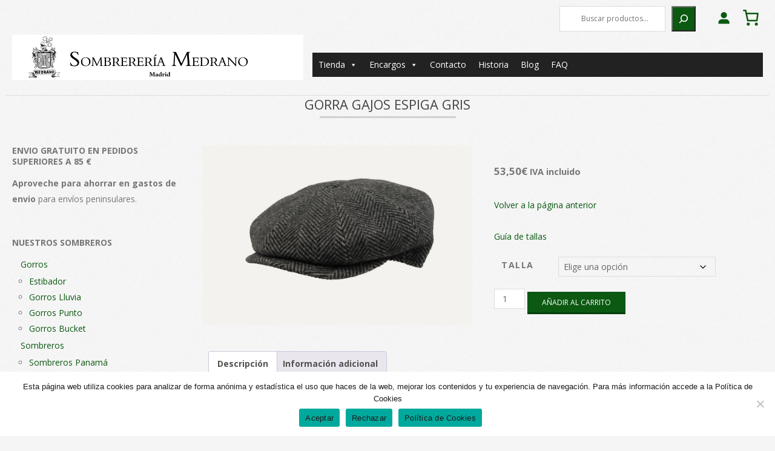

--- FILE ---
content_type: text/html; charset=UTF-8
request_url: https://sombrereriamedrano.com/producto/gorra-gajos-espiga-gris/
body_size: 20295
content:

<!DOCTYPE html>
<html lang="es" class="no-js">

<head>
<meta charset="UTF-8" />
<title>Gorra Gajos Espiga Gris &#8211; Sombrerería Medrano</title>
<meta name='robots' content='max-image-preview:large' />
<meta name="viewport" content="width=device-width, initial-scale=1" />
<meta name="generator" content="smedrano 1.0.11" />
<link rel='dns-prefetch' href='//fonts.googleapis.com' />
<link rel="alternate" type="application/rss+xml" title="Sombrerería Medrano &raquo; Feed" href="https://sombrereriamedrano.com/feed/" />
<link rel="alternate" type="application/rss+xml" title="Sombrerería Medrano &raquo; Feed de los comentarios" href="https://sombrereriamedrano.com/comments/feed/" />
<link rel="pingback" href="https://sombrereriamedrano.com/xmlrpc.php" />
<link rel="profile" href="http://gmpg.org/xfn/11" />
<link rel="alternate" title="oEmbed (JSON)" type="application/json+oembed" href="https://sombrereriamedrano.com/wp-json/oembed/1.0/embed?url=https%3A%2F%2Fsombrereriamedrano.com%2Fproducto%2Fgorra-gajos-espiga-gris%2F" />
<link rel="alternate" title="oEmbed (XML)" type="text/xml+oembed" href="https://sombrereriamedrano.com/wp-json/oembed/1.0/embed?url=https%3A%2F%2Fsombrereriamedrano.com%2Fproducto%2Fgorra-gajos-espiga-gris%2F&#038;format=xml" />
<style id='wp-img-auto-sizes-contain-inline-css' type='text/css'>
img:is([sizes=auto i],[sizes^="auto," i]){contain-intrinsic-size:3000px 1500px}
/*# sourceURL=wp-img-auto-sizes-contain-inline-css */
</style>
<style id='wp-emoji-styles-inline-css' type='text/css'>

	img.wp-smiley, img.emoji {
		display: inline !important;
		border: none !important;
		box-shadow: none !important;
		height: 1em !important;
		width: 1em !important;
		margin: 0 0.07em !important;
		vertical-align: -0.1em !important;
		background: none !important;
		padding: 0 !important;
	}
/*# sourceURL=wp-emoji-styles-inline-css */
</style>
<style id='wp-block-library-inline-css' type='text/css'>
:root{--wp-block-synced-color:#7a00df;--wp-block-synced-color--rgb:122,0,223;--wp-bound-block-color:var(--wp-block-synced-color);--wp-editor-canvas-background:#ddd;--wp-admin-theme-color:#007cba;--wp-admin-theme-color--rgb:0,124,186;--wp-admin-theme-color-darker-10:#006ba1;--wp-admin-theme-color-darker-10--rgb:0,107,160.5;--wp-admin-theme-color-darker-20:#005a87;--wp-admin-theme-color-darker-20--rgb:0,90,135;--wp-admin-border-width-focus:2px}@media (min-resolution:192dpi){:root{--wp-admin-border-width-focus:1.5px}}.wp-element-button{cursor:pointer}:root .has-very-light-gray-background-color{background-color:#eee}:root .has-very-dark-gray-background-color{background-color:#313131}:root .has-very-light-gray-color{color:#eee}:root .has-very-dark-gray-color{color:#313131}:root .has-vivid-green-cyan-to-vivid-cyan-blue-gradient-background{background:linear-gradient(135deg,#00d084,#0693e3)}:root .has-purple-crush-gradient-background{background:linear-gradient(135deg,#34e2e4,#4721fb 50%,#ab1dfe)}:root .has-hazy-dawn-gradient-background{background:linear-gradient(135deg,#faaca8,#dad0ec)}:root .has-subdued-olive-gradient-background{background:linear-gradient(135deg,#fafae1,#67a671)}:root .has-atomic-cream-gradient-background{background:linear-gradient(135deg,#fdd79a,#004a59)}:root .has-nightshade-gradient-background{background:linear-gradient(135deg,#330968,#31cdcf)}:root .has-midnight-gradient-background{background:linear-gradient(135deg,#020381,#2874fc)}:root{--wp--preset--font-size--normal:16px;--wp--preset--font-size--huge:42px}.has-regular-font-size{font-size:1em}.has-larger-font-size{font-size:2.625em}.has-normal-font-size{font-size:var(--wp--preset--font-size--normal)}.has-huge-font-size{font-size:var(--wp--preset--font-size--huge)}.has-text-align-center{text-align:center}.has-text-align-left{text-align:left}.has-text-align-right{text-align:right}.has-fit-text{white-space:nowrap!important}#end-resizable-editor-section{display:none}.aligncenter{clear:both}.items-justified-left{justify-content:flex-start}.items-justified-center{justify-content:center}.items-justified-right{justify-content:flex-end}.items-justified-space-between{justify-content:space-between}.screen-reader-text{border:0;clip-path:inset(50%);height:1px;margin:-1px;overflow:hidden;padding:0;position:absolute;width:1px;word-wrap:normal!important}.screen-reader-text:focus{background-color:#ddd;clip-path:none;color:#444;display:block;font-size:1em;height:auto;left:5px;line-height:normal;padding:15px 23px 14px;text-decoration:none;top:5px;width:auto;z-index:100000}html :where(.has-border-color){border-style:solid}html :where([style*=border-top-color]){border-top-style:solid}html :where([style*=border-right-color]){border-right-style:solid}html :where([style*=border-bottom-color]){border-bottom-style:solid}html :where([style*=border-left-color]){border-left-style:solid}html :where([style*=border-width]){border-style:solid}html :where([style*=border-top-width]){border-top-style:solid}html :where([style*=border-right-width]){border-right-style:solid}html :where([style*=border-bottom-width]){border-bottom-style:solid}html :where([style*=border-left-width]){border-left-style:solid}html :where(img[class*=wp-image-]){height:auto;max-width:100%}:where(figure){margin:0 0 1em}html :where(.is-position-sticky){--wp-admin--admin-bar--position-offset:var(--wp-admin--admin-bar--height,0px)}@media screen and (max-width:600px){html :where(.is-position-sticky){--wp-admin--admin-bar--position-offset:0px}}

/*# sourceURL=wp-block-library-inline-css */
</style><style id='wp-block-search-inline-css' type='text/css'>
.wp-block-search__button{margin-left:10px;word-break:normal}.wp-block-search__button.has-icon{line-height:0}.wp-block-search__button svg{height:1.25em;min-height:24px;min-width:24px;width:1.25em;fill:currentColor;vertical-align:text-bottom}:where(.wp-block-search__button){border:1px solid #ccc;padding:6px 10px}.wp-block-search__inside-wrapper{display:flex;flex:auto;flex-wrap:nowrap;max-width:100%}.wp-block-search__label{width:100%}.wp-block-search.wp-block-search__button-only .wp-block-search__button{box-sizing:border-box;display:flex;flex-shrink:0;justify-content:center;margin-left:0;max-width:100%}.wp-block-search.wp-block-search__button-only .wp-block-search__inside-wrapper{min-width:0!important;transition-property:width}.wp-block-search.wp-block-search__button-only .wp-block-search__input{flex-basis:100%;transition-duration:.3s}.wp-block-search.wp-block-search__button-only.wp-block-search__searchfield-hidden,.wp-block-search.wp-block-search__button-only.wp-block-search__searchfield-hidden .wp-block-search__inside-wrapper{overflow:hidden}.wp-block-search.wp-block-search__button-only.wp-block-search__searchfield-hidden .wp-block-search__input{border-left-width:0!important;border-right-width:0!important;flex-basis:0;flex-grow:0;margin:0;min-width:0!important;padding-left:0!important;padding-right:0!important;width:0!important}:where(.wp-block-search__input){appearance:none;border:1px solid #949494;flex-grow:1;font-family:inherit;font-size:inherit;font-style:inherit;font-weight:inherit;letter-spacing:inherit;line-height:inherit;margin-left:0;margin-right:0;min-width:3rem;padding:8px;text-decoration:unset!important;text-transform:inherit}:where(.wp-block-search__button-inside .wp-block-search__inside-wrapper){background-color:#fff;border:1px solid #949494;box-sizing:border-box;padding:4px}:where(.wp-block-search__button-inside .wp-block-search__inside-wrapper) .wp-block-search__input{border:none;border-radius:0;padding:0 4px}:where(.wp-block-search__button-inside .wp-block-search__inside-wrapper) .wp-block-search__input:focus{outline:none}:where(.wp-block-search__button-inside .wp-block-search__inside-wrapper) :where(.wp-block-search__button){padding:4px 8px}.wp-block-search.aligncenter .wp-block-search__inside-wrapper{margin:auto}.wp-block[data-align=right] .wp-block-search.wp-block-search__button-only .wp-block-search__inside-wrapper{float:right}
/*# sourceURL=https://sombrereriamedrano.com/wp-includes/blocks/search/style.min.css */
</style>
<link rel='stylesheet' id='wc-blocks-style-css' href='https://sombrereriamedrano.com/wp-content/plugins/woocommerce/assets/client/blocks/wc-blocks.css?ver=wc-10.4.3' type='text/css' media='all' />
<link rel='stylesheet' id='wc-blocks-style-cart-link-css' href='https://sombrereriamedrano.com/wp-content/plugins/woocommerce/assets/client/blocks/cart-link.css?ver=wc-10.4.3' type='text/css' media='all' />
<link rel='stylesheet' id='wc-blocks-style-customer-account-css' href='https://sombrereriamedrano.com/wp-content/plugins/woocommerce/assets/client/blocks/customer-account.css?ver=wc-10.4.3' type='text/css' media='all' />
<style id='global-styles-inline-css' type='text/css'>
:root{--wp--preset--aspect-ratio--square: 1;--wp--preset--aspect-ratio--4-3: 4/3;--wp--preset--aspect-ratio--3-4: 3/4;--wp--preset--aspect-ratio--3-2: 3/2;--wp--preset--aspect-ratio--2-3: 2/3;--wp--preset--aspect-ratio--16-9: 16/9;--wp--preset--aspect-ratio--9-16: 9/16;--wp--preset--color--black: #000000;--wp--preset--color--cyan-bluish-gray: #abb8c3;--wp--preset--color--white: #ffffff;--wp--preset--color--pale-pink: #f78da7;--wp--preset--color--vivid-red: #cf2e2e;--wp--preset--color--luminous-vivid-orange: #ff6900;--wp--preset--color--luminous-vivid-amber: #fcb900;--wp--preset--color--light-green-cyan: #7bdcb5;--wp--preset--color--vivid-green-cyan: #00d084;--wp--preset--color--pale-cyan-blue: #8ed1fc;--wp--preset--color--vivid-cyan-blue: #0693e3;--wp--preset--color--vivid-purple: #9b51e0;--wp--preset--gradient--vivid-cyan-blue-to-vivid-purple: linear-gradient(135deg,rgb(6,147,227) 0%,rgb(155,81,224) 100%);--wp--preset--gradient--light-green-cyan-to-vivid-green-cyan: linear-gradient(135deg,rgb(122,220,180) 0%,rgb(0,208,130) 100%);--wp--preset--gradient--luminous-vivid-amber-to-luminous-vivid-orange: linear-gradient(135deg,rgb(252,185,0) 0%,rgb(255,105,0) 100%);--wp--preset--gradient--luminous-vivid-orange-to-vivid-red: linear-gradient(135deg,rgb(255,105,0) 0%,rgb(207,46,46) 100%);--wp--preset--gradient--very-light-gray-to-cyan-bluish-gray: linear-gradient(135deg,rgb(238,238,238) 0%,rgb(169,184,195) 100%);--wp--preset--gradient--cool-to-warm-spectrum: linear-gradient(135deg,rgb(74,234,220) 0%,rgb(151,120,209) 20%,rgb(207,42,186) 40%,rgb(238,44,130) 60%,rgb(251,105,98) 80%,rgb(254,248,76) 100%);--wp--preset--gradient--blush-light-purple: linear-gradient(135deg,rgb(255,206,236) 0%,rgb(152,150,240) 100%);--wp--preset--gradient--blush-bordeaux: linear-gradient(135deg,rgb(254,205,165) 0%,rgb(254,45,45) 50%,rgb(107,0,62) 100%);--wp--preset--gradient--luminous-dusk: linear-gradient(135deg,rgb(255,203,112) 0%,rgb(199,81,192) 50%,rgb(65,88,208) 100%);--wp--preset--gradient--pale-ocean: linear-gradient(135deg,rgb(255,245,203) 0%,rgb(182,227,212) 50%,rgb(51,167,181) 100%);--wp--preset--gradient--electric-grass: linear-gradient(135deg,rgb(202,248,128) 0%,rgb(113,206,126) 100%);--wp--preset--gradient--midnight: linear-gradient(135deg,rgb(2,3,129) 0%,rgb(40,116,252) 100%);--wp--preset--font-size--small: 13px;--wp--preset--font-size--medium: 20px;--wp--preset--font-size--large: 36px;--wp--preset--font-size--x-large: 42px;--wp--preset--spacing--20: 0.44rem;--wp--preset--spacing--30: 0.67rem;--wp--preset--spacing--40: 1rem;--wp--preset--spacing--50: 1.5rem;--wp--preset--spacing--60: 2.25rem;--wp--preset--spacing--70: 3.38rem;--wp--preset--spacing--80: 5.06rem;--wp--preset--shadow--natural: 6px 6px 9px rgba(0, 0, 0, 0.2);--wp--preset--shadow--deep: 12px 12px 50px rgba(0, 0, 0, 0.4);--wp--preset--shadow--sharp: 6px 6px 0px rgba(0, 0, 0, 0.2);--wp--preset--shadow--outlined: 6px 6px 0px -3px rgb(255, 255, 255), 6px 6px rgb(0, 0, 0);--wp--preset--shadow--crisp: 6px 6px 0px rgb(0, 0, 0);}:where(.is-layout-flex){gap: 0.5em;}:where(.is-layout-grid){gap: 0.5em;}body .is-layout-flex{display: flex;}.is-layout-flex{flex-wrap: wrap;align-items: center;}.is-layout-flex > :is(*, div){margin: 0;}body .is-layout-grid{display: grid;}.is-layout-grid > :is(*, div){margin: 0;}:where(.wp-block-columns.is-layout-flex){gap: 2em;}:where(.wp-block-columns.is-layout-grid){gap: 2em;}:where(.wp-block-post-template.is-layout-flex){gap: 1.25em;}:where(.wp-block-post-template.is-layout-grid){gap: 1.25em;}.has-black-color{color: var(--wp--preset--color--black) !important;}.has-cyan-bluish-gray-color{color: var(--wp--preset--color--cyan-bluish-gray) !important;}.has-white-color{color: var(--wp--preset--color--white) !important;}.has-pale-pink-color{color: var(--wp--preset--color--pale-pink) !important;}.has-vivid-red-color{color: var(--wp--preset--color--vivid-red) !important;}.has-luminous-vivid-orange-color{color: var(--wp--preset--color--luminous-vivid-orange) !important;}.has-luminous-vivid-amber-color{color: var(--wp--preset--color--luminous-vivid-amber) !important;}.has-light-green-cyan-color{color: var(--wp--preset--color--light-green-cyan) !important;}.has-vivid-green-cyan-color{color: var(--wp--preset--color--vivid-green-cyan) !important;}.has-pale-cyan-blue-color{color: var(--wp--preset--color--pale-cyan-blue) !important;}.has-vivid-cyan-blue-color{color: var(--wp--preset--color--vivid-cyan-blue) !important;}.has-vivid-purple-color{color: var(--wp--preset--color--vivid-purple) !important;}.has-black-background-color{background-color: var(--wp--preset--color--black) !important;}.has-cyan-bluish-gray-background-color{background-color: var(--wp--preset--color--cyan-bluish-gray) !important;}.has-white-background-color{background-color: var(--wp--preset--color--white) !important;}.has-pale-pink-background-color{background-color: var(--wp--preset--color--pale-pink) !important;}.has-vivid-red-background-color{background-color: var(--wp--preset--color--vivid-red) !important;}.has-luminous-vivid-orange-background-color{background-color: var(--wp--preset--color--luminous-vivid-orange) !important;}.has-luminous-vivid-amber-background-color{background-color: var(--wp--preset--color--luminous-vivid-amber) !important;}.has-light-green-cyan-background-color{background-color: var(--wp--preset--color--light-green-cyan) !important;}.has-vivid-green-cyan-background-color{background-color: var(--wp--preset--color--vivid-green-cyan) !important;}.has-pale-cyan-blue-background-color{background-color: var(--wp--preset--color--pale-cyan-blue) !important;}.has-vivid-cyan-blue-background-color{background-color: var(--wp--preset--color--vivid-cyan-blue) !important;}.has-vivid-purple-background-color{background-color: var(--wp--preset--color--vivid-purple) !important;}.has-black-border-color{border-color: var(--wp--preset--color--black) !important;}.has-cyan-bluish-gray-border-color{border-color: var(--wp--preset--color--cyan-bluish-gray) !important;}.has-white-border-color{border-color: var(--wp--preset--color--white) !important;}.has-pale-pink-border-color{border-color: var(--wp--preset--color--pale-pink) !important;}.has-vivid-red-border-color{border-color: var(--wp--preset--color--vivid-red) !important;}.has-luminous-vivid-orange-border-color{border-color: var(--wp--preset--color--luminous-vivid-orange) !important;}.has-luminous-vivid-amber-border-color{border-color: var(--wp--preset--color--luminous-vivid-amber) !important;}.has-light-green-cyan-border-color{border-color: var(--wp--preset--color--light-green-cyan) !important;}.has-vivid-green-cyan-border-color{border-color: var(--wp--preset--color--vivid-green-cyan) !important;}.has-pale-cyan-blue-border-color{border-color: var(--wp--preset--color--pale-cyan-blue) !important;}.has-vivid-cyan-blue-border-color{border-color: var(--wp--preset--color--vivid-cyan-blue) !important;}.has-vivid-purple-border-color{border-color: var(--wp--preset--color--vivid-purple) !important;}.has-vivid-cyan-blue-to-vivid-purple-gradient-background{background: var(--wp--preset--gradient--vivid-cyan-blue-to-vivid-purple) !important;}.has-light-green-cyan-to-vivid-green-cyan-gradient-background{background: var(--wp--preset--gradient--light-green-cyan-to-vivid-green-cyan) !important;}.has-luminous-vivid-amber-to-luminous-vivid-orange-gradient-background{background: var(--wp--preset--gradient--luminous-vivid-amber-to-luminous-vivid-orange) !important;}.has-luminous-vivid-orange-to-vivid-red-gradient-background{background: var(--wp--preset--gradient--luminous-vivid-orange-to-vivid-red) !important;}.has-very-light-gray-to-cyan-bluish-gray-gradient-background{background: var(--wp--preset--gradient--very-light-gray-to-cyan-bluish-gray) !important;}.has-cool-to-warm-spectrum-gradient-background{background: var(--wp--preset--gradient--cool-to-warm-spectrum) !important;}.has-blush-light-purple-gradient-background{background: var(--wp--preset--gradient--blush-light-purple) !important;}.has-blush-bordeaux-gradient-background{background: var(--wp--preset--gradient--blush-bordeaux) !important;}.has-luminous-dusk-gradient-background{background: var(--wp--preset--gradient--luminous-dusk) !important;}.has-pale-ocean-gradient-background{background: var(--wp--preset--gradient--pale-ocean) !important;}.has-electric-grass-gradient-background{background: var(--wp--preset--gradient--electric-grass) !important;}.has-midnight-gradient-background{background: var(--wp--preset--gradient--midnight) !important;}.has-small-font-size{font-size: var(--wp--preset--font-size--small) !important;}.has-medium-font-size{font-size: var(--wp--preset--font-size--medium) !important;}.has-large-font-size{font-size: var(--wp--preset--font-size--large) !important;}.has-x-large-font-size{font-size: var(--wp--preset--font-size--x-large) !important;}
/*# sourceURL=global-styles-inline-css */
</style>
<style id='core-block-supports-inline-css' type='text/css'>
.wp-elements-2004a4a8df341a28d3629638c59eb874 a:where(:not(.wp-element-button)){color:#0c5912;}
/*# sourceURL=core-block-supports-inline-css */
</style>

<style id='classic-theme-styles-inline-css' type='text/css'>
/*! This file is auto-generated */
.wp-block-button__link{color:#fff;background-color:#32373c;border-radius:9999px;box-shadow:none;text-decoration:none;padding:calc(.667em + 2px) calc(1.333em + 2px);font-size:1.125em}.wp-block-file__button{background:#32373c;color:#fff;text-decoration:none}
/*# sourceURL=/wp-includes/css/classic-themes.min.css */
</style>
<link rel='stylesheet' id='contact-form-7-css' href='https://sombrereriamedrano.com/wp-content/plugins/contact-form-7/includes/css/styles.css?ver=6.1.4' type='text/css' media='all' />
<link rel='stylesheet' id='cookie-notice-front-css' href='https://sombrereriamedrano.com/wp-content/plugins/cookie-notice/css/front.min.css?ver=2.5.11' type='text/css' media='all' />
<link rel='stylesheet' id='wccs-fontawesome-css' href='https://sombrereriamedrano.com/wp-content/plugins/woo-category-slider-by-pluginever/assets/vendor/font-awesome/css/font-awesome.css?ver=4.4.2' type='text/css' media='all' />
<link rel='stylesheet' id='wccs-owlcarousel-css' href='https://sombrereriamedrano.com/wp-content/plugins/woo-category-slider-by-pluginever/assets/vendor/owlcarousel/assets/owl.carousel.css?ver=4.4.2' type='text/css' media='all' />
<link rel='stylesheet' id='wccs-owltheme-default-css' href='https://sombrereriamedrano.com/wp-content/plugins/woo-category-slider-by-pluginever/assets/vendor/owlcarousel/assets/owl.theme.default.css?ver=4.4.2' type='text/css' media='all' />
<link rel='stylesheet' id='wc-category-slider-css' href='https://sombrereriamedrano.com/wp-content/plugins/woo-category-slider-by-pluginever/assets/css/wc-category-slider-public.css?ver=4.4.2' type='text/css' media='all' />
<link rel='stylesheet' id='woocommerce-layout-css' href='https://sombrereriamedrano.com/wp-content/plugins/woocommerce/assets/css/woocommerce-layout.css?ver=10.4.3' type='text/css' media='all' />
<link rel='stylesheet' id='woocommerce-smallscreen-css' href='https://sombrereriamedrano.com/wp-content/plugins/woocommerce/assets/css/woocommerce-smallscreen.css?ver=10.4.3' type='text/css' media='only screen and (max-width: 768px)' />
<link rel='stylesheet' id='woocommerce-general-css' href='https://sombrereriamedrano.com/wp-content/plugins/woocommerce/assets/css/woocommerce.css?ver=10.4.3' type='text/css' media='all' />
<style id='woocommerce-inline-inline-css' type='text/css'>
.woocommerce form .form-row .required { visibility: visible; }
/*# sourceURL=woocommerce-inline-inline-css */
</style>
<link rel='stylesheet' id='megamenu-css' href='https://sombrereriamedrano.com/wp-content/uploads/maxmegamenu/style.css?ver=322457' type='text/css' media='all' />
<link rel='stylesheet' id='dashicons-css' href='https://sombrereriamedrano.com/wp-includes/css/dashicons.min.css?ver=6.9' type='text/css' media='all' />
<style id='dashicons-inline-css' type='text/css'>
[data-font="Dashicons"]:before {font-family: 'Dashicons' !important;content: attr(data-icon) !important;speak: none !important;font-weight: normal !important;font-variant: normal !important;text-transform: none !important;line-height: 1 !important;font-style: normal !important;-webkit-font-smoothing: antialiased !important;-moz-osx-font-smoothing: grayscale !important;}
/*# sourceURL=dashicons-inline-css */
</style>
<link rel='stylesheet' id='brands-styles-css' href='https://sombrereriamedrano.com/wp-content/plugins/woocommerce/assets/css/brands.css?ver=10.4.3' type='text/css' media='all' />
<link rel='stylesheet' id='hoot-google-fonts-css' href='//fonts.googleapis.com/css?family=Open+Sans%3A300%2C400%2C400italic%2C700%2C700italic%2C800&#038;subset=latin' type='text/css' media='all' />
<link rel='stylesheet' id='hybrid-gallery-css' href='https://sombrereriamedrano.com/wp-content/themes/smedrano/hybrid/css/gallery.min.css?ver=6.9' type='text/css' media='all' />
<link rel='stylesheet' id='font-awesome-css' href='https://sombrereriamedrano.com/wp-content/themes/smedrano/hybrid/extend/css/font-awesome.css?ver=4.5.0' type='text/css' media='all' />
<style id='font-awesome-inline-css' type='text/css'>
[data-font="FontAwesome"]:before {font-family: 'FontAwesome' !important;content: attr(data-icon) !important;speak: none !important;font-weight: normal !important;font-variant: normal !important;text-transform: none !important;line-height: 1 !important;font-style: normal !important;-webkit-font-smoothing: antialiased !important;-moz-osx-font-smoothing: grayscale !important;}
/*# sourceURL=font-awesome-inline-css */
</style>
<link rel='stylesheet' id='flexible-shipping-free-shipping-css' href='https://sombrereriamedrano.com/wp-content/plugins/flexible-shipping/assets/dist/css/free-shipping.css?ver=6.5.3.2' type='text/css' media='all' />
<link rel='stylesheet' id='ywzm-prettyPhoto-css' href='//sombrereriamedrano.com/wp-content/plugins/woocommerce/assets/css/prettyPhoto.css?ver=2.1.1' type='text/css' media='all' />
<style id='ywzm-prettyPhoto-inline-css' type='text/css'>

                    div.pp_woocommerce a.pp_contract, div.pp_woocommerce a.pp_expand{
                        content: unset !important;
                        background-color: rgba(255, 255, 255, 0);
                        width: 25px;
                        height: 25px;
                        margin-top: 5px;
						margin-left: 5px;
                    }

                    div.pp_woocommerce a.pp_contract, div.pp_woocommerce a.pp_expand:hover{
                        background-color: rgba(255, 255, 255, 0);
                    }
                     div.pp_woocommerce a.pp_contract, div.pp_woocommerce a.pp_contract:hover{
                        background-color: rgba(255, 255, 255, 0);
                    }

                    a.pp_expand:before, a.pp_contract:before{
                    content: unset !important;
                    }

                     a.pp_expand .expand-button-hidden svg, a.pp_contract .expand-button-hidden svg{
                       width: 25px;
                       height: 25px;
                       padding: 5px;
					}

					.expand-button-hidden path{
                       fill: rgba(0, 0, 0, 0);
					}

                    
/*# sourceURL=ywzm-prettyPhoto-inline-css */
</style>
<link rel='stylesheet' id='ywzm-magnifier-css' href='https://sombrereriamedrano.com/wp-content/plugins/yith-woocommerce-zoom-magnifier/assets/css/yith_magnifier.css?ver=2.1.1' type='text/css' media='all' />
<link rel='stylesheet' id='ywzm_frontend-css' href='https://sombrereriamedrano.com/wp-content/plugins/yith-woocommerce-zoom-magnifier/assets/css/frontend.css?ver=2.1.1' type='text/css' media='all' />
<style id='ywzm_frontend-inline-css' type='text/css'>

                    #slider-prev, #slider-next {
                        background-color:  #ffffff;
                        border: 2px solid #000000;
                        width:25px !important;
                        height:25px !important;
                    }

                    .yith_slider_arrow span{
                        width:25px !important;
                        height:25px !important;
                    }
                    
                    #slider-prev:hover, #slider-next:hover {
                        background-color:  #ffffff;
                        border: 2px solid #000000;
                    }
                    
                   .thumbnails.slider path:hover {
                        fill:#000000;
                    }
                    
                    .thumbnails.slider path {
                        fill:#000000;
                        width:25px !important;
                        height:25px !important;
                    }

                    .thumbnails.slider svg {
                       width: 22px;
                       height: 22px;
                    }

                    
                    a.yith_expand {
                     position: absolute;
                     z-index: 1000;
                     background-color: rgba(255, 255, 255, 0);
                     width: 25px;
                     height: 25px;
                     top: 10px;
                     bottom: initial;
                     left: initial;
                     right: 10px;
                     border-radius: 0%;
                    }

                    .expand-button-hidden svg{
                       width: 25px;
                       height: 25px;
					}

					.expand-button-hidden path{
                       fill: rgba(0, 0, 0, 0);
					}
                    
/*# sourceURL=ywzm_frontend-inline-css */
</style>
<link rel='stylesheet' id='hybridextend-template-style-css' href='https://sombrereriamedrano.com/wp-content/themes/smedrano/style.css?ver=1.0.11' type='text/css' media='all' />
<link rel='stylesheet' id='hybridextend-style-css' href='https://sombrereriamedrano.com/wp-content/themes/smedrano-child/style.css?ver=1.0.0' type='text/css' media='all' />
<style id='hybridextend-style-inline-css' type='text/css'>


.grid {
	max-width: 1260px;
} 
a {
	color: #0c5912;
} 
.accent-typo {
	background: #0c5912;
	color: #ffffff;
} 
.invert-typo {
	color: #f5f5f5;
} 
.enforce-typo {
	background: #f5f5f5;
} 
input[type="submit"], #submit, .button {
	background: #0c5912;
	color: #ffffff;
} 
input[type="submit"]:hover, #submit:hover, .button:hover {
	background: #0b4e10;
	color: #ffffff;
} 
body {
	background-color: #f5f5f5;
	background-image: url("https://sombrereriamedrano.com/wp-content/themes/smedrano/hybrid/extend/images/patterns/4.png");
	background-repeat: repeat;
} 
#site-title {
	font-family: "Open Sans", sans-serif;
} 
.site-logo-with-icon #site-title i {
	font-size: 50px;
} 
.site-logo-mixed-image img {
	max-width: 200px;
} 
.entry-footer .entry-byline {
	color: #0c5912;
} 
.lSSlideOuter .lSPager.lSpg > li:hover a, .lSSlideOuter .lSPager.lSpg > li.active a {
	background-color: #0c5912;
} 
.content-block-style4 .content-block-icon.icon-style-none {
	color: #0c5912;
} 
#infinite-handle span {
	background: #0c5912;
	color: #ffffff;
} 
.woocommerce.archive ul.products li.product, .woocommerce-page.archive ul.products li.product { width: 30.8%; }
/*# sourceURL=hybridextend-style-inline-css */
</style>
<script type="text/javascript" src="https://sombrereriamedrano.com/wp-includes/js/jquery/jquery.min.js?ver=3.7.1" id="jquery-core-js"></script>
<script type="text/javascript" src="https://sombrereriamedrano.com/wp-includes/js/jquery/jquery-migrate.min.js?ver=3.4.1" id="jquery-migrate-js"></script>
<script type="text/javascript" id="jquery-js-after">
/* <![CDATA[ */
if (typeof (window.wpfReadyList) == "undefined") {
			var v = jQuery.fn.jquery;
			if (v && parseInt(v) >= 3 && window.self === window.top) {
				var readyList=[];
				window.originalReadyMethod = jQuery.fn.ready;
				jQuery.fn.ready = function(){
					if(arguments.length && arguments.length > 0 && typeof arguments[0] === "function") {
						readyList.push({"c": this, "a": arguments});
					}
					return window.originalReadyMethod.apply( this, arguments );
				};
				window.wpfReadyList = readyList;
			}}
//# sourceURL=jquery-js-after
/* ]]> */
</script>
<script type="text/javascript" id="cookie-notice-front-js-before">
/* <![CDATA[ */
var cnArgs = {"ajaxUrl":"https:\/\/sombrereriamedrano.com\/wp-admin\/admin-ajax.php","nonce":"46abc6eeda","hideEffect":"fade","position":"bottom","onScroll":false,"onScrollOffset":100,"onClick":false,"cookieName":"cookie_notice_accepted","cookieTime":2592000,"cookieTimeRejected":2592000,"globalCookie":false,"redirection":false,"cache":false,"revokeCookies":false,"revokeCookiesOpt":"automatic"};

//# sourceURL=cookie-notice-front-js-before
/* ]]> */
</script>
<script type="text/javascript" src="https://sombrereriamedrano.com/wp-content/plugins/cookie-notice/js/front.min.js?ver=2.5.11" id="cookie-notice-front-js"></script>
<script type="text/javascript" src="https://sombrereriamedrano.com/wp-content/plugins/woocommerce/assets/js/jquery-blockui/jquery.blockUI.min.js?ver=2.7.0-wc.10.4.3" id="wc-jquery-blockui-js" defer="defer" data-wp-strategy="defer"></script>
<script type="text/javascript" id="wc-add-to-cart-js-extra">
/* <![CDATA[ */
var wc_add_to_cart_params = {"ajax_url":"/wp-admin/admin-ajax.php","wc_ajax_url":"/?wc-ajax=%%endpoint%%","i18n_view_cart":"Ver carrito","cart_url":"https://sombrereriamedrano.com/cesta-de-la-compra/","is_cart":"","cart_redirect_after_add":"yes"};
//# sourceURL=wc-add-to-cart-js-extra
/* ]]> */
</script>
<script type="text/javascript" src="https://sombrereriamedrano.com/wp-content/plugins/woocommerce/assets/js/frontend/add-to-cart.min.js?ver=10.4.3" id="wc-add-to-cart-js" defer="defer" data-wp-strategy="defer"></script>
<script type="text/javascript" id="wc-single-product-js-extra">
/* <![CDATA[ */
var wc_single_product_params = {"i18n_required_rating_text":"Por favor elige una puntuaci\u00f3n","i18n_rating_options":["1 de 5 estrellas","2 de 5 estrellas","3 de 5 estrellas","4 de 5 estrellas","5 de 5 estrellas"],"i18n_product_gallery_trigger_text":"Ver galer\u00eda de im\u00e1genes a pantalla completa","review_rating_required":"yes","flexslider":{"rtl":false,"animation":"slide","smoothHeight":true,"directionNav":false,"controlNav":"thumbnails","slideshow":false,"animationSpeed":500,"animationLoop":false,"allowOneSlide":false},"zoom_enabled":"","zoom_options":[],"photoswipe_enabled":"","photoswipe_options":{"shareEl":false,"closeOnScroll":false,"history":false,"hideAnimationDuration":0,"showAnimationDuration":0},"flexslider_enabled":""};
//# sourceURL=wc-single-product-js-extra
/* ]]> */
</script>
<script type="text/javascript" src="https://sombrereriamedrano.com/wp-content/plugins/woocommerce/assets/js/frontend/single-product.min.js?ver=10.4.3" id="wc-single-product-js" defer="defer" data-wp-strategy="defer"></script>
<script type="text/javascript" src="https://sombrereriamedrano.com/wp-content/plugins/woocommerce/assets/js/js-cookie/js.cookie.min.js?ver=2.1.4-wc.10.4.3" id="wc-js-cookie-js" defer="defer" data-wp-strategy="defer"></script>
<script type="text/javascript" id="woocommerce-js-extra">
/* <![CDATA[ */
var woocommerce_params = {"ajax_url":"/wp-admin/admin-ajax.php","wc_ajax_url":"/?wc-ajax=%%endpoint%%","i18n_password_show":"Mostrar contrase\u00f1a","i18n_password_hide":"Ocultar contrase\u00f1a"};
//# sourceURL=woocommerce-js-extra
/* ]]> */
</script>
<script type="text/javascript" src="https://sombrereriamedrano.com/wp-content/plugins/woocommerce/assets/js/frontend/woocommerce.min.js?ver=10.4.3" id="woocommerce-js" defer="defer" data-wp-strategy="defer"></script>
<script type="text/javascript" src="https://sombrereriamedrano.com/wp-content/themes/smedrano/js/modernizr.custom.js?ver=2.8.3" id="modernizr-js"></script>
<link rel="https://api.w.org/" href="https://sombrereriamedrano.com/wp-json/" /><link rel="alternate" title="JSON" type="application/json" href="https://sombrereriamedrano.com/wp-json/wp/v2/product/8006" /><link rel="EditURI" type="application/rsd+xml" title="RSD" href="https://sombrereriamedrano.com/xmlrpc.php?rsd" />
<meta name="generator" content="WordPress 6.9" />
<meta name="generator" content="WooCommerce 10.4.3" />
<link rel="canonical" href="https://sombrereriamedrano.com/producto/gorra-gajos-espiga-gris/" />
<link rel='shortlink' href='https://sombrereriamedrano.com/?p=8006' />
	<noscript><style>.woocommerce-product-gallery{ opacity: 1 !important; }</style></noscript>
	<link rel="icon" href="https://sombrereriamedrano.com/wp-content/uploads/2016/10/favicon.png" sizes="32x32" />
<link rel="icon" href="https://sombrereriamedrano.com/wp-content/uploads/2016/10/favicon.png" sizes="192x192" />
<link rel="apple-touch-icon" href="https://sombrereriamedrano.com/wp-content/uploads/2016/10/favicon.png" />
<meta name="msapplication-TileImage" content="https://sombrereriamedrano.com/wp-content/uploads/2016/10/favicon.png" />
		<style type="text/css" id="wp-custom-css">
			
/* Oculta el segundo menú que aparece por defecto del tema actual */
.menu-toggle {
  display: none !important;
}		</style>
		<style type="text/css">/** Mega Menu CSS: fs **/</style>
<script>
  (function(i,s,o,g,r,a,m){i['GoogleAnalyticsObject']=r;i[r]=i[r]||function(){
  (i[r].q=i[r].q||[]).push(arguments)},i[r].l=1*new Date();a=s.createElement(o),
  m=s.getElementsByTagName(o)[0];a.async=1;a.src=g;m.parentNode.insertBefore(a,m)
  })(window,document,'script','https://www.google-analytics.com/analytics.js','ga');

  ga('create', 'UA-90939200-1', 'auto');
  ga('send', 'pageview');

</script>

<!-- Google tag (gtag.js) --> <script async src="https://www.googletagmanager.com/gtag/js?id=G-WEEW03S28E"></script> 
<script> window.dataLayer = window.dataLayer || []; function gtag(){dataLayer.push(arguments);} gtag('js', new Date()); gtag('config', 'G-WEEW03S28E'); </script>


</head>

<body class="wordpress ltr es es-es child-theme y2026 m01 d22 h14 thursday logged-out singular singular-product singular-product-8006 theme-smedrano cookies-not-set woocommerce woocommerce-page woocommerce-no-js mega-menu-primary" dir="ltr" itemscope="itemscope" itemtype="http://schema.org/WebPage">

	<div id="page-wrapper" class=" site-stretch page-wrapper sitewrap-narrow-left sidebarsN sidebars1 hoot-cf7-style hoot-mapp-style hoot-jetpack-style">

		<div class="skip-link">
			<a href="#content" class="screen-reader-text">Skip to content</a>
		</div><!-- .skip-link -->

		<!--[if lte IE 9]><p class="chromeframe">You are using an outdated browser (IE 8 or before). For a better user experience, we recommend <a href="http://browsehappy.com/">upgrading your browser today</a> or <a href="http://www.google.com/chromeframe/?redirect=true">installing Google Chrome Frame</a></p><![endif]-->	<div id="topbar" class=" topbar  inline_nav grid-stretch">
		<div class="grid">
			<div class="grid-span-12">

				<div class="topbar-inner table">
					
											<div id="topbar-right" class="table-cell-mid">
							<div class="topbar-right-inner">
								<section id="block-4" class="widget widget_block widget_search"><form role="search" method="get" action="https://sombrereriamedrano.com/" class="wp-block-search__button-outside wp-block-search__icon-button alignleft wp-block-search"    ><label class="wp-block-search__label screen-reader-text" for="wp-block-search__input-1" >Buscar</label><div class="wp-block-search__inside-wrapper" ><input class="wp-block-search__input" id="wp-block-search__input-1" placeholder="Buscar productos..." value="" type="search" name="s" required /><input type="hidden" name="post_type" value="product" /><button aria-label="Buscar" class="wp-block-search__button has-text-color has-white-color has-background has-icon wp-element-button" type="submit"  style="background-color: #0c5912"><svg class="search-icon" viewBox="0 0 24 24" width="24" height="24">
					<path d="M13 5c-3.3 0-6 2.7-6 6 0 1.4.5 2.7 1.3 3.7l-3.8 3.8 1.1 1.1 3.8-3.8c1 .8 2.3 1.3 3.7 1.3 3.3 0 6-2.7 6-6S16.3 5 13 5zm0 10.5c-2.5 0-4.5-2-4.5-4.5s2-4.5 4.5-4.5 4.5 2 4.5 4.5-2 4.5-4.5 4.5z"></path>
				</svg></button></div></form></section><section id="block-2" class="widget widget_block"><div data-block-name="woocommerce/customer-account" data-display-style="icon_only" data-font-size="medium" data-icon-class="wc-block-customer-account__account-icon" data-style="{&quot;color&quot;:{&quot;text&quot;:&quot;#0c5912&quot;},&quot;elements&quot;:{&quot;link&quot;:{&quot;color&quot;:{&quot;text&quot;:&quot;#0c5912&quot;}}}}" class='wp-block-woocommerce-customer-account has-font-size has-medium-font-size wp-elements-2004a4a8df341a28d3629638c59eb874' style='color: #0c5912;'>
			<a aria-label="Acceder" href='https://sombrereriamedrano.com/mi-cuenta/'>
				<svg class="wc-block-customer-account__account-icon" xmlns="http://www.w3.org/2000/svg" viewBox="-5 -5 25 25">
			<path fill-rule="evenodd" clip-rule="evenodd" d="M8.00009 8.34785C10.3096 8.34785 12.1819 6.47909 12.1819 4.17393C12.1819 1.86876 10.3096 0 8.00009 0C5.69055 0 3.81824 1.86876 3.81824 4.17393C3.81824 6.47909 5.69055 8.34785 8.00009 8.34785ZM0.333496 15.6522C0.333496 15.8444 0.489412 16 0.681933 16H15.3184C15.5109 16 15.6668 15.8444 15.6668 15.6522V14.9565C15.6668 12.1428 13.7821 9.73911 10.0912 9.73911H5.90931C2.21828 9.73911 0.333645 12.1428 0.333645 14.9565L0.333496 15.6522Z" fill="currentColor" />
		</svg>
			</a>
		</div></section><section id="block-3" class="widget widget_block"><div data-block-name="woocommerce/cart-link" data-content="" data-font-size="medium" class="has-font-size has-medium-font-size wp-block-woocommerce-cart-link has-medium-font-size"><a class="wc-block-cart-link" href="https://sombrereriamedrano.com/cesta-de-la-compra/"><svg xmlns="http://www.w3.org/2000/svg" fill="currentColor" class="wc-block-mini-cart__icon" viewBox="0 0 32 32"><circle cx="12.667" cy="24.667" r="2"/><circle cx="23.333" cy="24.667" r="2"/><path fill-rule="evenodd" d="M9.285 10.036a1 1 0 0 1 .776-.37h15.272a1 1 0 0 1 .99 1.142l-1.333 9.333A1 1 0 0 1 24 21H12a1 1 0 0 1-.98-.797L9.083 10.87a1 1 0 0 1 .203-.834m2.005 1.63L12.814 19h10.319l1.047-7.333z" clip-rule="evenodd"/><path fill-rule="evenodd" d="M5.667 6.667a1 1 0 0 1 1-1h2.666a1 1 0 0 1 .984.82l.727 4a1 1 0 1 1-1.967.359l-.578-3.18H6.667a1 1 0 0 1-1-1" clip-rule="evenodd"/></svg><span class="wc-block-cart-link__text"></span></a></div></section>							</div>
						</div>
									</div>

			</div>
		</div>
	</div>
	
		<header id="header" class="site-header header-layout-primary-menu header-layout-secondary-bottom" role="banner" itemscope="itemscope" itemtype="http://schema.org/WPHeader">

			
			<div id="header-primary" class="header-part header-primary-menu">
				<div class="grid">
					<div class="table grid-span-12">
							<div id="branding" class="site-branding branding table-cell-mid">
		<div id="site-logo" class="site-logo-image">
			<div id="site-logo-image" ><h1 id="site-title" class="site-title" itemprop="headline"><a href="https://sombrereriamedrano.com/" class="custom-logo-link" rel="home"><img width="1920" height="300" src="https://sombrereriamedrano.com/wp-content/uploads/2016/10/Logo_SOMBRERERIA_MEDRANO-1.jpg" class="custom-logo" alt="Sombrerería Medrano" decoding="async" fetchpriority="high" srcset="https://sombrereriamedrano.com/wp-content/uploads/2016/10/Logo_SOMBRERERIA_MEDRANO-1.jpg 1920w, https://sombrereriamedrano.com/wp-content/uploads/2016/10/Logo_SOMBRERERIA_MEDRANO-1-500x78.jpg 500w, https://sombrereriamedrano.com/wp-content/uploads/2016/10/Logo_SOMBRERERIA_MEDRANO-1-300x47.jpg 300w, https://sombrereriamedrano.com/wp-content/uploads/2016/10/Logo_SOMBRERERIA_MEDRANO-1-768x120.jpg 768w, https://sombrereriamedrano.com/wp-content/uploads/2016/10/Logo_SOMBRERERIA_MEDRANO-1-425x66.jpg 425w" sizes="(max-width: 1920px) 100vw, 1920px" /></a></h1></div>		</div>
	</div><!-- #branding -->
	<div id="header-aside" class="header-aside table-cell-mid header-aside-menu">	<h3 class="screen-reader-text">Primary Navigation Menu</h3>
	<nav id="menu-primary" class="menu menu-primary nav-menu" role="navigation" aria-label="Primary Navigation Menu" itemscope="itemscope" itemtype="http://schema.org/SiteNavigationElement">
		<div class="menu-toggle">Menu <i class="fa fa-bars"></i></div>

		<div id="mega-menu-wrap-primary" class="mega-menu-wrap"><div class="mega-menu-toggle"><div class="mega-toggle-blocks-left"></div><div class="mega-toggle-blocks-center"></div><div class="mega-toggle-blocks-right"><div class='mega-toggle-block mega-menu-toggle-animated-block mega-toggle-block-0' id='mega-toggle-block-0'><button aria-label="Toggle Menu" class="mega-toggle-animated mega-toggle-animated-slider" type="button" aria-expanded="false">
                  <span class="mega-toggle-animated-box">
                    <span class="mega-toggle-animated-inner"></span>
                  </span>
                </button></div></div></div><ul id="mega-menu-primary" class="mega-menu max-mega-menu mega-menu-horizontal mega-no-js" data-event="hover_intent" data-effect="fade_up" data-effect-speed="200" data-effect-mobile="slide" data-effect-speed-mobile="200" data-mobile-force-width="false" data-second-click="go" data-document-click="collapse" data-vertical-behaviour="standard" data-breakpoint="768" data-unbind="true" data-mobile-state="collapse_all" data-mobile-direction="vertical" data-hover-intent-timeout="300" data-hover-intent-interval="100"><li class="mega-menu-item mega-menu-item-type-post_type mega-menu-item-object-page mega-menu-item-home mega-menu-item-has-children mega-current_page_parent mega-menu-megamenu mega-menu-grid mega-align-bottom-left mega-menu-grid mega-menu-item-38" id="mega-menu-item-38"><a class="mega-menu-link" href="https://sombrereriamedrano.com/" aria-expanded="false" tabindex="0">Tienda<span class="mega-indicator" aria-hidden="true"></span></a>
<ul class="mega-sub-menu" role='presentation'>
<li class="mega-menu-row" id="mega-menu-38-0">
	<ul class="mega-sub-menu" style='--columns:12' role='presentation'>
<li class="mega-menu-column mega-menu-columns-3-of-12" style="--columns:12; --span:3" id="mega-menu-38-0-0">
		<ul class="mega-sub-menu">
<li class="mega-menu-item mega-menu-item-type-custom mega-menu-item-object-custom mega-menu-item-has-children mega-menu-item-10578" id="mega-menu-item-10578"><a class="mega-menu-link" href="https://sombrereriamedrano.com/categoria-producto/sombreros/">Sombreros<span class="mega-indicator" aria-hidden="true"></span></a>
			<ul class="mega-sub-menu">
<li class="mega-menu-item mega-menu-item-type-custom mega-menu-item-object-custom mega-menu-item-11489" id="mega-menu-item-11489"><a class="mega-menu-link" href="https://sombrereriamedrano.com/categoria-producto/sombreros/sombreros-panama/">Sombreros Panamá</a></li><li class="mega-menu-item mega-menu-item-type-custom mega-menu-item-object-custom mega-menu-item-11490" id="mega-menu-item-11490"><a class="mega-menu-link" href="https://sombrereriamedrano.com/categoria-producto/sombreros/clasicos/">Sombreros Clásicos</a></li><li class="mega-menu-item mega-menu-item-type-custom mega-menu-item-object-custom mega-menu-item-11496" id="mega-menu-item-11496"><a class="mega-menu-link" href="https://sombrereriamedrano.com/categoria-producto/sombreros/sombreros-indiana/">Sombreros Indiana</a></li><li class="mega-menu-item mega-menu-item-type-custom mega-menu-item-object-custom mega-menu-item-11491" id="mega-menu-item-11491"><a class="mega-menu-link" href="https://sombrereriamedrano.com/categoria-producto/sombreros/sombreros-fedora/">Sombreros Fedora</a></li><li class="mega-menu-item mega-menu-item-type-custom mega-menu-item-object-custom mega-menu-item-11492" id="mega-menu-item-11492"><a class="mega-menu-link" href="https://sombrereriamedrano.com/categoria-producto/sombreros/sombreros-australianos/">Australianos</a></li><li class="mega-menu-item mega-menu-item-type-custom mega-menu-item-object-custom mega-menu-item-11493" id="mega-menu-item-11493"><a class="mega-menu-link" href="https://sombrereriamedrano.com/categoria-producto/sombreros/sombreros-trilby/">Trilby</a></li><li class="mega-menu-item mega-menu-item-type-custom mega-menu-item-object-custom mega-menu-item-11494" id="mega-menu-item-11494"><a class="mega-menu-link" href="https://sombrereriamedrano.com/categoria-producto/sombreros/sombreros-pork-pie/">Pork Pie</a></li><li class="mega-menu-item mega-menu-item-type-custom mega-menu-item-object-custom mega-menu-item-11495" id="mega-menu-item-11495"><a class="mega-menu-link" href="https://sombrereriamedrano.com/categoria-producto/sombreros/sombreros-cloche/">Cloche</a></li><li class="mega-menu-item mega-menu-item-type-custom mega-menu-item-object-custom mega-menu-item-11497" id="mega-menu-item-11497"><a class="mega-menu-link" href="https://sombrereriamedrano.com/categoria-producto/sombreros/pamelas/">Pamela</a></li><li class="mega-menu-item mega-menu-item-type-custom mega-menu-item-object-custom mega-menu-item-11498" id="mega-menu-item-11498"><a class="mega-menu-link" href="https://sombrereriamedrano.com/categoria-producto/sombreros/sombreros-cowboy/">Cowboy</a></li><li class="mega-menu-item mega-menu-item-type-custom mega-menu-item-object-custom mega-menu-item-11499" id="mega-menu-item-11499"><a class="mega-menu-link" href="https://sombrereriamedrano.com/categoria-producto/sombreros/sombrero-cordobes/">Cordobés</a></li><li class="mega-menu-item mega-menu-item-type-custom mega-menu-item-object-custom mega-menu-item-11500" id="mega-menu-item-11500"><a class="mega-menu-link" href="https://sombrereriamedrano.com/categoria-producto/sombreros/chistera/">Chistera</a></li><li class="mega-menu-item mega-menu-item-type-custom mega-menu-item-object-custom mega-menu-item-11501" id="mega-menu-item-11501"><a class="mega-menu-link" href="https://sombrereriamedrano.com/categoria-producto/sombreros/bombin/">Bombín</a></li><li class="mega-menu-item mega-menu-item-type-custom mega-menu-item-object-custom mega-menu-item-11502" id="mega-menu-item-11502"><a class="mega-menu-link" href="https://sombrereriamedrano.com/categoria-producto/sombreros/sombreros-canotier/">Canotier</a></li><li class="mega-menu-item mega-menu-item-type-custom mega-menu-item-object-custom mega-menu-item-11503" id="mega-menu-item-11503"><a class="mega-menu-link" href="https://sombrereriamedrano.com/categoria-producto/sombreros/sombreros-proteccion-solar/">Sombreros Protección Solar</a></li><li class="mega-menu-item mega-menu-item-type-custom mega-menu-item-object-custom mega-menu-item-8311" id="mega-menu-item-8311"><a class="mega-menu-link" href="https://sombrereriamedrano.com/categoria-producto/catalogo/sombreros-caballero/">Sombreros de Caballero</a></li><li class="mega-menu-item mega-menu-item-type-custom mega-menu-item-object-custom mega-menu-item-8312" id="mega-menu-item-8312"><a class="mega-menu-link" href="https://sombrereriamedrano.com/categoria-producto/catalogo/sombreros-senora/">Sombreros de Señora</a></li><li class="mega-menu-item mega-menu-item-type-custom mega-menu-item-object-custom mega-menu-item-11504" id="mega-menu-item-11504"><a class="mega-menu-link" href="https://sombrereriamedrano.com/categoria-producto/sombreros/ninos/">Sombreros Niños/as</a></li>			</ul>
</li>		</ul>
</li><li class="mega-menu-column mega-menu-columns-3-of-12" style="--columns:12; --span:3" id="mega-menu-38-0-1">
		<ul class="mega-sub-menu">
<li class="mega-menu-item mega-menu-item-type-custom mega-menu-item-object-custom mega-menu-item-has-children mega-menu-item-8314" id="mega-menu-item-8314"><a class="mega-menu-link" href="https://sombrereriamedrano.com/categoria-producto/catalogo/gorras/">Gorras<span class="mega-indicator" aria-hidden="true"></span></a>
			<ul class="mega-sub-menu">
<li class="mega-menu-item mega-menu-item-type-custom mega-menu-item-object-custom mega-menu-item-11505" id="mega-menu-item-11505"><a class="mega-menu-link" href="https://sombrereriamedrano.com/categoria-producto/gorras/gorra-cubana/">Gorra Cubana</a></li><li class="mega-menu-item mega-menu-item-type-custom mega-menu-item-object-custom mega-menu-item-11506" id="mega-menu-item-11506"><a class="mega-menu-link" href="https://sombrereriamedrano.com/categoria-producto/gorras/gorra-clasica/">Gorra Clásica</a></li><li class="mega-menu-item mega-menu-item-type-custom mega-menu-item-object-custom mega-menu-item-11507" id="mega-menu-item-11507"><a class="mega-menu-link" href="https://sombrereriamedrano.com/categoria-producto/gorras/gorra-marinera/">Gorra Marinera</a></li><li class="mega-menu-item mega-menu-item-type-custom mega-menu-item-object-custom mega-menu-item-11508" id="mega-menu-item-11508"><a class="mega-menu-link" href="https://sombrereriamedrano.com/categoria-producto/gorras/gorra-gastby/">Gorra Gatsby</a></li><li class="mega-menu-item mega-menu-item-type-custom mega-menu-item-object-custom mega-menu-item-11509" id="mega-menu-item-11509"><a class="mega-menu-link" href="https://sombrereriamedrano.com/categoria-producto/gorras/gorra-piel/">Gorra Piel</a></li><li class="mega-menu-item mega-menu-item-type-custom mega-menu-item-object-custom mega-menu-item-11510" id="mega-menu-item-11510"><a class="mega-menu-link" href="https://sombrereriamedrano.com/categoria-producto/gorras/gorra-beisbol/">Gorra Béisbol</a></li><li class="mega-menu-item mega-menu-item-type-custom mega-menu-item-object-custom mega-menu-item-11511" id="mega-menu-item-11511"><a class="mega-menu-link" href="https://sombrereriamedrano.com/categoria-producto/gorras/gorra-campera/">Gorra Campera</a></li><li class="mega-menu-item mega-menu-item-type-custom mega-menu-item-object-custom mega-menu-item-11512" id="mega-menu-item-11512"><a class="mega-menu-link" href="https://sombrereriamedrano.com/categoria-producto/gorras/gorra-orejeras/">Gorra Orejeras</a></li><li class="mega-menu-item mega-menu-item-type-custom mega-menu-item-object-custom mega-menu-item-11513" id="mega-menu-item-11513"><a class="mega-menu-link" href="https://sombrereriamedrano.com/categoria-producto/gorras/gorra-madrilena/">Gorra Madrileña</a></li><li class="mega-menu-item mega-menu-item-type-custom mega-menu-item-object-custom mega-menu-item-11514" id="mega-menu-item-11514"><a class="mega-menu-link" href="https://sombrereriamedrano.com/categoria-producto/gorras/gorra-proteccion-solar/">Gorra Protección Solar</a></li><li class="mega-menu-item mega-menu-item-type-custom mega-menu-item-object-custom mega-menu-item-11515" id="mega-menu-item-11515"><a class="mega-menu-link" href="https://sombrereriamedrano.com/categoria-producto/gorras/gorra-gajos-irlandesa/">Gorra Gajos/Irlandesa</a></li><li class="mega-menu-item mega-menu-item-type-custom mega-menu-item-object-custom mega-menu-item-11516" id="mega-menu-item-11516"><a class="mega-menu-link" href="https://sombrereriamedrano.com/categoria-producto/gorras/gorra-lluvia/">Gorra Lluvia</a></li>			</ul>
</li><li class="mega-menu-item mega-menu-item-type-custom mega-menu-item-object-custom mega-menu-item-8315" id="mega-menu-item-8315"><a class="mega-menu-link" href="https://sombrereriamedrano.com/categoria-producto/catalogo/boinas/">Boinas</a></li>		</ul>
</li><li class="mega-menu-column mega-menu-columns-3-of-12" style="--columns:12; --span:3" id="mega-menu-38-0-2">
		<ul class="mega-sub-menu">
<li class="mega-menu-item mega-menu-item-type-custom mega-menu-item-object-custom mega-menu-item-has-children mega-menu-item-10579" id="mega-menu-item-10579"><a class="mega-menu-link" href="https://sombrereriamedrano.com/categoria-producto/gorros/">Gorros<span class="mega-indicator" aria-hidden="true"></span></a>
			<ul class="mega-sub-menu">
<li class="mega-menu-item mega-menu-item-type-custom mega-menu-item-object-custom mega-menu-item-11485" id="mega-menu-item-11485"><a class="mega-menu-link" href="https://sombrereriamedrano.com/categoria-producto/gorros/estibador/">Estibador</a></li><li class="mega-menu-item mega-menu-item-type-custom mega-menu-item-object-custom mega-menu-item-11486" id="mega-menu-item-11486"><a class="mega-menu-link" href="https://sombrereriamedrano.com/categoria-producto/gorros/gorro-lluvia/">Gorros Lluvia</a></li><li class="mega-menu-item mega-menu-item-type-custom mega-menu-item-object-custom mega-menu-item-11487" id="mega-menu-item-11487"><a class="mega-menu-link" href="https://sombrereriamedrano.com/categoria-producto/gorros/gorros-punto/">Gorros Punto</a></li><li class="mega-menu-item mega-menu-item-type-custom mega-menu-item-object-custom mega-menu-item-11488" id="mega-menu-item-11488"><a class="mega-menu-link" href="https://sombrereriamedrano.com/categoria-producto/gorros/gorros-bucket/">Gorros Bucket</a></li>			</ul>
</li><li class="mega-menu-item mega-menu-item-type-custom mega-menu-item-object-custom mega-menu-item-8318" id="mega-menu-item-8318"><a class="mega-menu-link" href="https://sombrereriamedrano.com/categoria-producto/catalogo/accesorios/">Accesorios</a></li><li class="mega-menu-item mega-menu-item-type-custom mega-menu-item-object-custom mega-menu-item-11517" id="mega-menu-item-11517"><a class="mega-menu-link" href="https://sombrereriamedrano.com/categoria-producto/sombreros/outlet/">Outlet</a></li>		</ul>
</li>	</ul>
</li></ul>
</li><li class="mega-menu-item mega-menu-item-type-custom mega-menu-item-object-custom mega-menu-item-has-children mega-align-bottom-left mega-menu-flyout mega-menu-item-8319" id="mega-menu-item-8319"><a class="mega-menu-link" href="https://sombrereriamedrano.com/categoria-producto/encargos/" aria-expanded="false" tabindex="0">Encargos<span class="mega-indicator" aria-hidden="true"></span></a>
<ul class="mega-sub-menu">
<li class="mega-menu-item mega-menu-item-type-custom mega-menu-item-object-custom mega-menu-item-11518" id="mega-menu-item-11518"><a class="mega-menu-link" href="https://sombrereriamedrano.com/categoria-producto/encargos/venta-al-mayor/">Venta al Mayor</a></li><li class="mega-menu-item mega-menu-item-type-custom mega-menu-item-object-custom mega-menu-item-11519" id="mega-menu-item-11519"><a class="mega-menu-link" href="https://sombrereriamedrano.com/categoria-producto/encargos/arreglos/">Arreglos</a></li><li class="mega-menu-item mega-menu-item-type-custom mega-menu-item-object-custom mega-menu-item-11520" id="mega-menu-item-11520"><a class="mega-menu-link" href="https://sombrereriamedrano.com/categoria-producto/encargos/academicos/">Académicos</a></li><li class="mega-menu-item mega-menu-item-type-custom mega-menu-item-object-custom mega-menu-item-11521" id="mega-menu-item-11521"><a class="mega-menu-link" href="https://sombrereriamedrano.com/categoria-producto/encargos/ceremonia/">Ceremonia</a></li><li class="mega-menu-item mega-menu-item-type-custom mega-menu-item-object-custom mega-menu-item-11522" id="mega-menu-item-11522"><a class="mega-menu-link" href="https://sombrereriamedrano.com/categoria-producto/encargos/cine-y-teatro/">Cine y Teatro</a></li><li class="mega-menu-item mega-menu-item-type-custom mega-menu-item-object-custom mega-menu-item-11523" id="mega-menu-item-11523"><a class="mega-menu-link" href="https://sombrereriamedrano.com/categoria-producto/encargos/circo/">Circo</a></li><li class="mega-menu-item mega-menu-item-type-custom mega-menu-item-object-custom mega-menu-item-11524" id="mega-menu-item-11524"><a class="mega-menu-link" href="https://sombrereriamedrano.com/categoria-producto/encargos/eclesiasticos-2/">Eclesiásticos</a></li><li class="mega-menu-item mega-menu-item-type-custom mega-menu-item-object-custom mega-menu-item-11525" id="mega-menu-item-11525"><a class="mega-menu-link" href="https://sombrereriamedrano.com/categoria-producto/encargos/militares/">Militares</a></li><li class="mega-menu-item mega-menu-item-type-custom mega-menu-item-object-custom mega-menu-item-11526" id="mega-menu-item-11526"><a class="mega-menu-link" href="https://sombrereriamedrano.com/categoria-producto/encargos/oficios/">Oficios</a></li><li class="mega-menu-item mega-menu-item-type-custom mega-menu-item-object-custom mega-menu-item-11527" id="mega-menu-item-11527"><a class="mega-menu-link" href="https://sombrereriamedrano.com/categoria-producto/encargos/recreaciones-historicas/">Recreaciones Históricas</a></li><li class="mega-menu-item mega-menu-item-type-custom mega-menu-item-object-custom mega-menu-item-11528" id="mega-menu-item-11528"><a class="mega-menu-link" href="https://sombrereriamedrano.com/categoria-producto/encargos/regional/">Regional</a></li></ul>
</li><li class="mega-menu-item mega-menu-item-type-post_type mega-menu-item-object-page mega-align-bottom-left mega-menu-flyout mega-menu-item-36" id="mega-menu-item-36"><a class="mega-menu-link" href="https://sombrereriamedrano.com/contacto/" tabindex="0">Contacto</a></li><li class="mega-menu-item mega-menu-item-type-post_type mega-menu-item-object-page mega-align-bottom-left mega-menu-flyout mega-menu-item-70" id="mega-menu-item-70"><a class="mega-menu-link" href="https://sombrereriamedrano.com/nosotros/" tabindex="0">Historia</a></li><li class="mega-menu-item mega-menu-item-type-post_type mega-menu-item-object-page mega-align-bottom-left mega-menu-flyout mega-menu-item-11177" id="mega-menu-item-11177"><a class="mega-menu-link" href="https://sombrereriamedrano.com/blog/" tabindex="0">Blog</a></li><li class="mega-menu-item mega-menu-item-type-post_type mega-menu-item-object-page mega-align-bottom-left mega-menu-flyout mega-menu-item-74" id="mega-menu-item-74"><a class="mega-menu-link" href="https://sombrereriamedrano.com/faq/" tabindex="0">FAQ</a></li></ul></div>
	</nav><!-- #menu-primary -->
	</div>					</div>
				</div>
			</div>

					<div id="header-supplementary" class="header-part header-supplementary-bottom header-supplementary-center">
			<div class="grid">
				<div class="grid-span-12">
									</div>
			</div>
		</div>
		
		</header><!-- #header -->

		
		<div id="main" class="main">
			

				<div id="loop-meta" class="loop-meta-wrap pageheader-bg-default">
					<div class="grid">

						<div class=" archive-header loop-meta  grid-span-12" itemscope="itemscope" itemtype="http://schema.org/WebPageElement">
							<div class="entry-header">

																<h1 class=" archive-title loop-title" itemprop="headline">Gorra Gajos Espiga Gris</h1>

																									<div class=" archive-description loop-description" itemprop="text">
										<div class="entry-byline empty"></div>									</div><!-- .loop-description -->
								
							</div><!-- .entry-header -->
						</div><!-- .loop-meta -->

					</div>
				</div>

			
<div class="grid main-content-grid">

	
	<main id="content" class="content  grid-span-9 has-sidebar layout-narrow-left " role="main" itemprop="mainContentOfPage">

		
		
			<div id="content-wrap">

				
				
				
					<div class="woocommerce-notices-wrapper"></div><div id="product-8006" class="entry author-sombmedran product type-product post-8006 status-publish first instock product_cat-gorra-gajos-irlandesa product_cat-gorras product_tag-casual product_tag-hombre product_tag-invierno product_tag-lana product_tag-mujer product_tag-vestir has-post-thumbnail taxable shipping-taxable purchasable product-type-variable">

	<input type="hidden" id="yith_wczm_traffic_light" value="free">

<div class="images
">

	<div class="woocommerce-product-gallery__image "><a href="https://sombrereriamedrano.com/wp-content/uploads/2023/10/Gorra-gajos-Espiga-gris.jpg" itemprop="image" class="yith_magnifier_zoom woocommerce-main-image" title="Gorra-gajos-Espiga-gris"><img width="1000" height="669" src="https://sombrereriamedrano.com/wp-content/uploads/2023/10/Gorra-gajos-Espiga-gris.jpg" class="attachment-shop_single size-shop_single wp-post-image" alt="" decoding="async" srcset="https://sombrereriamedrano.com/wp-content/uploads/2023/10/Gorra-gajos-Espiga-gris.jpg 1000w, https://sombrereriamedrano.com/wp-content/uploads/2023/10/Gorra-gajos-Espiga-gris-300x201.jpg 300w, https://sombrereriamedrano.com/wp-content/uploads/2023/10/Gorra-gajos-Espiga-gris-500x335.jpg 500w, https://sombrereriamedrano.com/wp-content/uploads/2023/10/Gorra-gajos-Espiga-gris-768x514.jpg 768w, https://sombrereriamedrano.com/wp-content/uploads/2023/10/Gorra-gajos-Espiga-gris-425x284.jpg 425w" sizes="(max-width: 1000px) 100vw, 1000px" itemprop="image" /></a></div>
	<div class="expand-button-hidden" style="display: none;">
	<svg width="19px" height="19px" viewBox="0 0 19 19" version="1.1" xmlns="http://www.w3.org/2000/svg" xmlns:xlink="http://www.w3.org/1999/xlink">
		<defs>
			<rect id="path-1" x="0" y="0" width="30" height="30"></rect>
		</defs>
		<g id="Page-1" stroke="none" stroke-width="1" fill="none" fill-rule="evenodd">
			<g id="Product-page---example-1" transform="translate(-940.000000, -1014.000000)">
				<g id="arrow-/-expand" transform="translate(934.500000, 1008.500000)">
					<mask id="mask-2" fill="white">
						<use xlink:href="#path-1"></use>
					</mask>
					<g id="arrow-/-expand-(Background/Mask)"></g>
					<path d="M21.25,8.75 L15,8.75 L15,6.25 L23.75,6.25 L23.740468,15.0000006 L21.25,15.0000006 L21.25,8.75 Z M8.75,21.25 L15,21.25 L15,23.75 L6.25,23.75 L6.25953334,14.9999988 L8.75,14.9999988 L8.75,21.25 Z" fill="#000000" mask="url(#mask-2)"></path>
				</g>
			</g>
		</g>
	</svg>
	</div>

	<div class="zoom-button-hidden" style="display: none;">
		<svg width="22px" height="22px" viewBox="0 0 22 22" version="1.1" xmlns="http://www.w3.org/2000/svg" xmlns:xlink="http://www.w3.org/1999/xlink">
			<defs>
				<rect id="path-1" x="0" y="0" width="30" height="30"></rect>
			</defs>
			<g id="Page-1" stroke="none" stroke-width="1" fill="none" fill-rule="evenodd">
				<g id="Product-page---example-1" transform="translate(-990.000000, -1013.000000)">
					<g id="edit-/-search" transform="translate(986.000000, 1010.000000)">
						<mask id="mask-2" fill="white">
							<use xlink:href="#path-1"></use>
						</mask>
						<g id="edit-/-search-(Background/Mask)"></g>
						<path d="M17.9704714,15.5960917 C20.0578816,12.6670864 19.7876957,8.57448101 17.1599138,5.94669908 C14.2309815,3.01776677 9.4822444,3.01776707 6.55331239,5.94669908 C3.62438008,8.87563139 3.62438008,13.6243683 6.55331239,16.5533006 C9.18109432,19.1810825 13.2736993,19.4512688 16.2027049,17.3638582 L23.3470976,24.5082521 L25.1148653,22.7404845 L17.9704714,15.5960917 C19.3620782,13.6434215 19.3620782,13.6434215 17.9704714,15.5960917 Z M15.3921473,7.71446586 C17.3447686,9.6670872 17.3447686,12.8329128 15.3921473,14.7855341 C13.4395258,16.7381556 10.273701,16.7381555 8.32107961,14.7855341 C6.36845812,12.8329127 6.36845812,9.66708735 8.32107961,7.71446586 C10.273701,5.76184452 13.4395258,5.76184437 15.3921473,7.71446586 C16.6938949,9.01621342 16.6938949,9.01621342 15.3921473,7.71446586 Z" fill="#000000" mask="url(#mask-2)"></path>
					</g>
				</g>
			</g>
		</svg>

	</div>


	
</div>


<script type="text/javascript" charset="utf-8">

	var yith_magnifier_options = {
		enableSlider: false,

		

		
		showTitle: false,
		zoomWidth: 'auto',
		zoomHeight: 'auto',
		position: 'inside',
		softFocus: false,
		adjustY: 0,
		disableRightClick: false,
		phoneBehavior: 'inside',
		zoom_wrap_additional_css: '',
		lensOpacity: '0.5',
		loadingLabel: 'Cargando...',
	};

</script>

	<div class="summary entry-summary">
		<h1 class="product_title entry-title">Gorra Gajos Espiga Gris</h1><p class="price"><span class="woocommerce-Price-amount amount"><bdi>53,50<span class="woocommerce-Price-currencySymbol">&euro;</span></bdi></span> <small class="woocommerce-price-suffix">IVA incluido</small></p>
<div class="pull">		
		<button class="boton-volver" onclick="goBack()">Volver a la página anterior</button>
		<script>
			function goBack() {
			window.history.back();
			}
		</script>
		</br></br>
		<a href="http://sombrereriamedrano.com/faq/">Guía de tallas</a>
	  </div>
<form class="variations_form cart" action="https://sombrereriamedrano.com/producto/gorra-gajos-espiga-gris/" method="post" enctype='multipart/form-data' data-product_id="8006" data-product_variations="[{&quot;attributes&quot;:{&quot;attribute_pa_talla&quot;:&quot;&quot;},&quot;availability_html&quot;:&quot;&quot;,&quot;backorders_allowed&quot;:false,&quot;dimensions&quot;:{&quot;length&quot;:&quot;&quot;,&quot;width&quot;:&quot;&quot;,&quot;height&quot;:&quot;&quot;},&quot;dimensions_html&quot;:&quot;N\/D&quot;,&quot;display_price&quot;:53.5,&quot;display_regular_price&quot;:53.5,&quot;image&quot;:{&quot;title&quot;:&quot;Gorra-gajos-Espiga-gris&quot;,&quot;caption&quot;:&quot;&quot;,&quot;url&quot;:&quot;https:\/\/sombrereriamedrano.com\/wp-content\/uploads\/2023\/10\/Gorra-gajos-Espiga-gris.jpg&quot;,&quot;alt&quot;:&quot;Gorra-gajos-Espiga-gris&quot;,&quot;src&quot;:&quot;https:\/\/sombrereriamedrano.com\/wp-content\/uploads\/2023\/10\/Gorra-gajos-Espiga-gris-500x335.jpg&quot;,&quot;srcset&quot;:&quot;https:\/\/sombrereriamedrano.com\/wp-content\/uploads\/2023\/10\/Gorra-gajos-Espiga-gris-500x335.jpg 500w, https:\/\/sombrereriamedrano.com\/wp-content\/uploads\/2023\/10\/Gorra-gajos-Espiga-gris-300x201.jpg 300w, https:\/\/sombrereriamedrano.com\/wp-content\/uploads\/2023\/10\/Gorra-gajos-Espiga-gris-768x514.jpg 768w, https:\/\/sombrereriamedrano.com\/wp-content\/uploads\/2023\/10\/Gorra-gajos-Espiga-gris-425x284.jpg 425w, https:\/\/sombrereriamedrano.com\/wp-content\/uploads\/2023\/10\/Gorra-gajos-Espiga-gris.jpg 1000w&quot;,&quot;sizes&quot;:&quot;(max-width: 500px) 100vw, 500px&quot;,&quot;full_src&quot;:&quot;https:\/\/sombrereriamedrano.com\/wp-content\/uploads\/2023\/10\/Gorra-gajos-Espiga-gris.jpg&quot;,&quot;full_src_w&quot;:1000,&quot;full_src_h&quot;:669,&quot;gallery_thumbnail_src&quot;:&quot;https:\/\/sombrereriamedrano.com\/wp-content\/uploads\/2023\/10\/Gorra-gajos-Espiga-gris-100x100.jpg&quot;,&quot;gallery_thumbnail_src_w&quot;:100,&quot;gallery_thumbnail_src_h&quot;:100,&quot;thumb_src&quot;:&quot;https:\/\/sombrereriamedrano.com\/wp-content\/uploads\/2023\/10\/Gorra-gajos-Espiga-gris-300x225.jpg&quot;,&quot;thumb_src_w&quot;:300,&quot;thumb_src_h&quot;:225,&quot;src_w&quot;:500,&quot;src_h&quot;:335},&quot;image_id&quot;:8008,&quot;is_downloadable&quot;:false,&quot;is_in_stock&quot;:true,&quot;is_purchasable&quot;:true,&quot;is_sold_individually&quot;:&quot;no&quot;,&quot;is_virtual&quot;:false,&quot;max_qty&quot;:&quot;&quot;,&quot;min_qty&quot;:1,&quot;price_html&quot;:&quot;&quot;,&quot;sku&quot;:&quot;&quot;,&quot;variation_description&quot;:&quot;&quot;,&quot;variation_id&quot;:8007,&quot;variation_is_active&quot;:true,&quot;variation_is_visible&quot;:true,&quot;weight&quot;:&quot;0.300&quot;,&quot;weight_html&quot;:&quot;0,300 kg&quot;,&quot;image_magnifier&quot;:&quot;&quot;}]">
	
			<table class="variations" cellspacing="0" role="presentation">
			<tbody>
									<tr>
						<th class="label"><label for="pa_talla">Talla</label></th>
						<td class="value">
							<select id="pa_talla" class="" name="attribute_pa_talla" data-attribute_name="attribute_pa_talla" data-show_option_none="yes"><option value="">Elige una opción</option><option value="55" >55</option></select><a class="reset_variations" href="#" aria-label="Vaciar opciones">Limpiar</a>						</td>
					</tr>
							</tbody>
		</table>
		<div class="reset_variations_alert screen-reader-text" role="alert" aria-live="polite" aria-relevant="all"></div>
		
		<div class="single_variation_wrap">
			<div class="woocommerce-variation single_variation" role="alert" aria-relevant="additions"></div><div class="woocommerce-variation-add-to-cart variations_button">
	
	<div class="quantity">
		<label class="screen-reader-text" for="quantity_69723a148eb0a">Gorra Gajos Espiga Gris cantidad</label>
	<input
		type="number"
				id="quantity_69723a148eb0a"
		class="input-text qty text"
		name="quantity"
		value="1"
		aria-label="Cantidad de productos"
				min="1"
							step="1"
			placeholder=""
			inputmode="numeric"
			autocomplete="off"
			/>
	</div>

	<button type="submit" class="single_add_to_cart_button button alt">Añadir al carrito</button>

	
	<input type="hidden" name="add-to-cart" value="8006" />
	<input type="hidden" name="product_id" value="8006" />
	<input type="hidden" name="variation_id" class="variation_id" value="0" />
</div>
		</div>
	
	</form>

	</div>

	
	<div class="woocommerce-tabs wc-tabs-wrapper">
		<ul class="tabs wc-tabs" role="tablist">
							<li role="presentation" class="description_tab" id="tab-title-description">
					<a href="#tab-description" role="tab" aria-controls="tab-description">
						Descripción					</a>
				</li>
							<li role="presentation" class="additional_information_tab" id="tab-title-additional_information">
					<a href="#tab-additional_information" role="tab" aria-controls="tab-additional_information">
						Información adicional					</a>
				</li>
					</ul>
					<div class="woocommerce-Tabs-panel woocommerce-Tabs-panel--description panel entry-content wc-tab" id="tab-description" role="tabpanel" aria-labelledby="tab-title-description">
				
	<h2>Descripción</h2>

<p>Gorra de  gajos con espiga en color gris, 100%lana. Gorra con bastante vuelo. También conocidas como gorras de 8 paneles o gorra hattera.</p>
<p>Fabricada en nuestro taller.  Acabado excepcional.</p>
<p>Ref: 186-430-17</p>
<p>&nbsp;</p>
			</div>
					<div class="woocommerce-Tabs-panel woocommerce-Tabs-panel--additional_information panel entry-content wc-tab" id="tab-additional_information" role="tabpanel" aria-labelledby="tab-title-additional_information">
				
	<h2>Información adicional</h2>

<table class="woocommerce-product-attributes shop_attributes" aria-label="Detalles del producto">
			<tr class="woocommerce-product-attributes-item woocommerce-product-attributes-item--weight">
			<th class="woocommerce-product-attributes-item__label" scope="row">Peso</th>
			<td class="woocommerce-product-attributes-item__value">0,300 kg</td>
		</tr>
			<tr class="woocommerce-product-attributes-item woocommerce-product-attributes-item--attribute_pa_talla">
			<th class="woocommerce-product-attributes-item__label" scope="row">Talla</th>
			<td class="woocommerce-product-attributes-item__value"><p><a href="https://sombrereriamedrano.com/talla/55/" rel="tag">55</a></p>
</td>
		</tr>
	</table>
			</div>
		
			</div>


	<section class="related products">

					<h2>Productos relacionados</h2>
				<ul class="products columns-4">

			
					<li class="entry author-komsomb product type-product post-2385 status-publish first instock product_cat-chistera product_tag-hombre product_tag-invierno product_tag-lana product_tag-mujer product_tag-vestir has-post-thumbnail taxable shipping-taxable purchasable product-type-variable">
	<a href="https://sombrereriamedrano.com/producto/chistera-basica-colores/" class="woocommerce-LoopProduct-link woocommerce-loop-product__link"><img width="300" height="225" src="https://sombrereriamedrano.com/wp-content/uploads/2016/12/Chisterabasicagris-1-300x225.jpg" class="attachment-woocommerce_thumbnail size-woocommerce_thumbnail" alt="gris chistera" decoding="async" loading="lazy" srcset="https://sombrereriamedrano.com/wp-content/uploads/2016/12/Chisterabasicagris-1-300x225.jpg 300w, https://sombrereriamedrano.com/wp-content/uploads/2016/12/Chisterabasicagris-1-500x375.jpg 500w, https://sombrereriamedrano.com/wp-content/uploads/2016/12/Chisterabasicagris-1-768x576.jpg 768w, https://sombrereriamedrano.com/wp-content/uploads/2016/12/Chisterabasicagris-1-425x319.jpg 425w, https://sombrereriamedrano.com/wp-content/uploads/2016/12/Chisterabasicagris-1.jpg 1000w" sizes="auto, (max-width: 300px) 100vw, 300px" /><h2 class="woocommerce-loop-product__title">Chistera Básica Colores</h2>
	<span class="price"><span class="woocommerce-Price-amount amount"><bdi>47,00<span class="woocommerce-Price-currencySymbol">&euro;</span></bdi></span> <small class="woocommerce-price-suffix">IVA incluido</small></span>
</a><a href="https://sombrereriamedrano.com/producto/chistera-basica-colores/" aria-describedby="woocommerce_loop_add_to_cart_link_describedby_2385" data-quantity="1" class="button product_type_variable add_to_cart_button" data-product_id="2385" data-product_sku="14" aria-label="Elige las opciones para &ldquo;Chistera Básica Colores&rdquo;" rel="nofollow">Seleccionar opciones</a>	<span id="woocommerce_loop_add_to_cart_link_describedby_2385" class="screen-reader-text">
		Este producto tiene múltiples variantes. Las opciones se pueden elegir en la página de producto	</span>
</li>

			
					<li class="entry author-komsomb product type-product post-2388 status-publish instock product_cat-chistera product_tag-hombre product_tag-invierno product_tag-lana product_tag-vestir has-post-thumbnail taxable shipping-taxable purchasable product-type-variable">
	<a href="https://sombrereriamedrano.com/producto/chistera-marron/" class="woocommerce-LoopProduct-link woocommerce-loop-product__link"><img width="300" height="225" src="https://sombrereriamedrano.com/wp-content/uploads/2016/12/chisteramarron.jpg-300x225.jpg" class="attachment-woocommerce_thumbnail size-woocommerce_thumbnail" alt="Chistera marrón" decoding="async" loading="lazy" srcset="https://sombrereriamedrano.com/wp-content/uploads/2016/12/chisteramarron.jpg-300x225.jpg 300w, https://sombrereriamedrano.com/wp-content/uploads/2016/12/chisteramarron.jpg-500x375.jpg 500w, https://sombrereriamedrano.com/wp-content/uploads/2016/12/chisteramarron.jpg-768x576.jpg 768w, https://sombrereriamedrano.com/wp-content/uploads/2016/12/chisteramarron.jpg-425x319.jpg 425w, https://sombrereriamedrano.com/wp-content/uploads/2016/12/chisteramarron.jpg.jpg 1000w" sizes="auto, (max-width: 300px) 100vw, 300px" /><h2 class="woocommerce-loop-product__title">Chistera Marrón</h2>
	<span class="price"><span class="woocommerce-Price-amount amount"><bdi>85,00<span class="woocommerce-Price-currencySymbol">&euro;</span></bdi></span> <small class="woocommerce-price-suffix">IVA incluido</small></span>
</a><a href="https://sombrereriamedrano.com/producto/chistera-marron/" aria-describedby="woocommerce_loop_add_to_cart_link_describedby_2388" data-quantity="1" class="button product_type_variable add_to_cart_button" data-product_id="2388" data-product_sku="17" aria-label="Elige las opciones para &ldquo;Chistera Marrón&rdquo;" rel="nofollow">Seleccionar opciones</a>	<span id="woocommerce_loop_add_to_cart_link_describedby_2388" class="screen-reader-text">
		Este producto tiene múltiples variantes. Las opciones se pueden elegir en la página de producto	</span>
</li>

			
					<li class="entry author-komsomb product type-product post-2401 status-publish instock product_cat-boinas product_tag-casual product_tag-hombre product_tag-invierno product_tag-lana has-post-thumbnail taxable shipping-taxable purchasable product-type-variable">
	<a href="https://sombrereriamedrano.com/producto/boina-castellana-sencilla/" class="woocommerce-LoopProduct-link woocommerce-loop-product__link"><img width="300" height="225" src="https://sombrereriamedrano.com/wp-content/uploads/2016/12/boina-castellana-300x225.jpg" class="attachment-woocommerce_thumbnail size-woocommerce_thumbnail" alt="Boina castellana negra" decoding="async" loading="lazy" /><h2 class="woocommerce-loop-product__title">Boina Castellana Básica</h2>
	<span class="price"><span class="woocommerce-Price-amount amount"><bdi>16,00<span class="woocommerce-Price-currencySymbol">&euro;</span></bdi></span> <small class="woocommerce-price-suffix">IVA incluido</small></span>
</a><a href="https://sombrereriamedrano.com/producto/boina-castellana-sencilla/" aria-describedby="woocommerce_loop_add_to_cart_link_describedby_2401" data-quantity="1" class="button product_type_variable add_to_cart_button" data-product_id="2401" data-product_sku="30" aria-label="Elige las opciones para &ldquo;Boina Castellana Básica&rdquo;" rel="nofollow">Seleccionar opciones</a>	<span id="woocommerce_loop_add_to_cart_link_describedby_2401" class="screen-reader-text">
		Este producto tiene múltiples variantes. Las opciones se pueden elegir en la página de producto	</span>
</li>

			
					<li class="entry author-sombmedran product type-product post-3259 status-publish last instock product_cat-boinas product_tag-hombre product_tag-impermeable product_tag-invierno product_tag-lana product_tag-mujer product_tag-talla-ajustable has-post-thumbnail taxable shipping-taxable purchasable product-type-variable">
	<a href="https://sombrereriamedrano.com/producto/boina-txapeldun-15-marino/" class="woocommerce-LoopProduct-link woocommerce-loop-product__link"><img width="300" height="225" src="https://sombrereriamedrano.com/wp-content/uploads/2017/01/txapeldun-Azul-Marino-300x225.jpg" class="attachment-woocommerce_thumbnail size-woocommerce_thumbnail" alt="txapeldun azul marino" decoding="async" loading="lazy" srcset="https://sombrereriamedrano.com/wp-content/uploads/2017/01/txapeldun-Azul-Marino-300x225.jpg 300w, https://sombrereriamedrano.com/wp-content/uploads/2017/01/txapeldun-Azul-Marino-425x319.jpg 425w, https://sombrereriamedrano.com/wp-content/uploads/2017/01/txapeldun-Azul-Marino.jpg 500w" sizes="auto, (max-width: 300px) 100vw, 300px" /><h2 class="woocommerce-loop-product__title">Boina Txapeldun Marino 15&#8243;</h2>
	<span class="price"><span class="woocommerce-Price-amount amount"><bdi>40,50<span class="woocommerce-Price-currencySymbol">&euro;</span></bdi></span> <small class="woocommerce-price-suffix">IVA incluido</small></span>
</a><a href="https://sombrereriamedrano.com/producto/boina-txapeldun-15-marino/" aria-describedby="woocommerce_loop_add_to_cart_link_describedby_3259" data-quantity="1" class="button product_type_variable add_to_cart_button" data-product_id="3259" data-product_sku="" aria-label="Elige las opciones para &ldquo;Boina Txapeldun Marino 15&quot;&rdquo;" rel="nofollow">Seleccionar opciones</a>	<span id="woocommerce_loop_add_to_cart_link_describedby_3259" class="screen-reader-text">
		Este producto tiene múltiples variantes. Las opciones se pueden elegir en la página de producto	</span>
</li>

			
		</ul>

	</section>
	</div>


				
				
			</div><!-- #content-wrap -->

			
		
		
	</main><!-- #content -->

	
	
	<aside id="sidebar-primary" class="sidebar sidebar-primary grid-span-3 layout-narrow-left  woocommerce-sidebar woocommerce-sidebar-primary" role="complementary" itemscope="itemscope" itemtype="http://schema.org/WPSideBar">

		<section id="text-2" class="widget widget_text"><h3 class="widget-title">ENVIO GRATUITO EN PEDIDOS SUPERIORES A 85 €</h3>			<div class="textwidget"><p><strong>Aproveche para ahorrar en gastos de envio </strong>para envíos peninsulares.</p>
</div>
		</section><section id="woocommerce_product_categories-3" class="widget woocommerce widget_product_categories"><h3 class="widget-title">Nuestros sombreros</h3><ul class="product-categories"><li class="cat-item cat-item-218 cat-parent"><a href="https://sombrereriamedrano.com/categoria-producto/gorros/">Gorros</a><ul class='children'>
<li class="cat-item cat-item-317"><a href="https://sombrereriamedrano.com/categoria-producto/gorros/estibador/">Estibador</a></li>
<li class="cat-item cat-item-219"><a href="https://sombrereriamedrano.com/categoria-producto/gorros/gorro-lluvia/">Gorros Lluvia</a></li>
<li class="cat-item cat-item-220"><a href="https://sombrereriamedrano.com/categoria-producto/gorros/gorros-punto/">Gorros Punto</a></li>
<li class="cat-item cat-item-221"><a href="https://sombrereriamedrano.com/categoria-producto/gorros/gorros-bucket/">Gorros Bucket</a></li>
</ul>
</li>
<li class="cat-item cat-item-8 cat-parent"><a href="https://sombrereriamedrano.com/categoria-producto/sombreros/">Sombreros</a><ul class='children'>
<li class="cat-item cat-item-127"><a href="https://sombrereriamedrano.com/categoria-producto/sombreros/sombreros-panama/">Sombreros Panamá</a></li>
<li class="cat-item cat-item-106"><a href="https://sombrereriamedrano.com/categoria-producto/sombreros/clasicos/">Sombreros Clásicos</a></li>
<li class="cat-item cat-item-193"><a href="https://sombrereriamedrano.com/categoria-producto/sombreros/sombreros-fedora/">Sombreros Fedora</a></li>
<li class="cat-item cat-item-194"><a href="https://sombrereriamedrano.com/categoria-producto/sombreros/sombreros-indiana/">Sombreros Indiana</a></li>
<li class="cat-item cat-item-195"><a href="https://sombrereriamedrano.com/categoria-producto/sombreros/sombreros-australianos/">Australianos</a></li>
<li class="cat-item cat-item-196"><a href="https://sombrereriamedrano.com/categoria-producto/sombreros/sombreros-trilby/">Trilby</a></li>
<li class="cat-item cat-item-197"><a href="https://sombrereriamedrano.com/categoria-producto/sombreros/sombreros-pork-pie/">Pork Pie</a></li>
<li class="cat-item cat-item-198"><a href="https://sombrereriamedrano.com/categoria-producto/sombreros/sombreros-cloche/">Cloche</a></li>
<li class="cat-item cat-item-199"><a href="https://sombrereriamedrano.com/categoria-producto/sombreros/pamelas/">Pamela</a></li>
<li class="cat-item cat-item-200"><a href="https://sombrereriamedrano.com/categoria-producto/sombreros/sombreros-cowboy/">Cowboy</a></li>
<li class="cat-item cat-item-201"><a href="https://sombrereriamedrano.com/categoria-producto/sombreros/sombrero-cordobes/">Cordobés</a></li>
<li class="cat-item cat-item-202"><a href="https://sombrereriamedrano.com/categoria-producto/sombreros/chistera/">Chistera</a></li>
<li class="cat-item cat-item-203"><a href="https://sombrereriamedrano.com/categoria-producto/sombreros/bombin/">Bombín</a></li>
<li class="cat-item cat-item-204"><a href="https://sombrereriamedrano.com/categoria-producto/sombreros/sombreros-canotier/">Canotier</a></li>
<li class="cat-item cat-item-205"><a href="https://sombrereriamedrano.com/categoria-producto/sombreros/sombreros-proteccion-solar/">Sombreros Protección solar</a></li>
<li class="cat-item cat-item-105"><a href="https://sombrereriamedrano.com/categoria-producto/sombreros/sombreros-caballero/">Sombreros Caballero</a></li>
<li class="cat-item cat-item-112"><a href="https://sombrereriamedrano.com/categoria-producto/sombreros/sombreros-senora/">Sombreros Señora</a></li>
<li class="cat-item cat-item-191"><a href="https://sombrereriamedrano.com/categoria-producto/sombreros/sombreros-y-gorras-upf50/">Sombreros y Gorras UPF 50+</a></li>
<li class="cat-item cat-item-109"><a href="https://sombrereriamedrano.com/categoria-producto/sombreros/ninos/">Niños/as</a></li>
<li class="cat-item cat-item-138"><a href="https://sombrereriamedrano.com/categoria-producto/sombreros/outlet/">Outlet</a></li>
<li class="cat-item cat-item-110"><a href="https://sombrereriamedrano.com/categoria-producto/sombreros/accesorios/">Accesorios</a></li>
</ul>
</li>
<li class="cat-item cat-item-108"><a href="https://sombrereriamedrano.com/categoria-producto/boinas/">Boinas</a></li>
<li class="cat-item cat-item-107 cat-parent current-cat-parent"><a href="https://sombrereriamedrano.com/categoria-producto/gorras/">Gorras</a><ul class='children'>
<li class="cat-item cat-item-319"><a href="https://sombrereriamedrano.com/categoria-producto/gorras/gorra-cubana/">Gorra Cubana</a></li>
<li class="cat-item cat-item-206"><a href="https://sombrereriamedrano.com/categoria-producto/gorras/gorra-clasica/">Gorra Clásica</a></li>
<li class="cat-item cat-item-207"><a href="https://sombrereriamedrano.com/categoria-producto/gorras/gorra-marinera/">Gorra Marinera</a></li>
<li class="cat-item cat-item-208"><a href="https://sombrereriamedrano.com/categoria-producto/gorras/gorra-gatsby/">Gorra Gatsby</a></li>
<li class="cat-item cat-item-209"><a href="https://sombrereriamedrano.com/categoria-producto/gorras/gorra-piel/">Gorra Piel</a></li>
<li class="cat-item cat-item-210"><a href="https://sombrereriamedrano.com/categoria-producto/gorras/gorra-beisbol/">Gorra Béisbol</a></li>
<li class="cat-item cat-item-211"><a href="https://sombrereriamedrano.com/categoria-producto/gorras/gorra-campera/">Gorra Campera</a></li>
<li class="cat-item cat-item-212"><a href="https://sombrereriamedrano.com/categoria-producto/gorras/gorra-orejeras/">Gorra Orejeras</a></li>
<li class="cat-item cat-item-213"><a href="https://sombrereriamedrano.com/categoria-producto/gorras/gorra-madrilena/">Gorra Madrileña</a></li>
<li class="cat-item cat-item-214"><a href="https://sombrereriamedrano.com/categoria-producto/gorras/gorra-proteccion-solar/">Gorra Protección Solar</a></li>
<li class="cat-item cat-item-215 current-cat"><a href="https://sombrereriamedrano.com/categoria-producto/gorras/gorra-gajos-irlandesa/">Gorra Gajos / Irlandesa</a></li>
<li class="cat-item cat-item-216"><a href="https://sombrereriamedrano.com/categoria-producto/gorras/gorra-lluvia/">Gorra Lluvia</a></li>
</ul>
</li>
<li class="cat-item cat-item-102 cat-parent"><a href="https://sombrereriamedrano.com/categoria-producto/encargos/">Encargos</a><ul class='children'>
<li class="cat-item cat-item-139"><a href="https://sombrereriamedrano.com/categoria-producto/encargos/venta-al-mayor/">Venta al Mayor</a></li>
<li class="cat-item cat-item-125"><a href="https://sombrereriamedrano.com/categoria-producto/encargos/arreglos/">Arreglos</a></li>
<li class="cat-item cat-item-116"><a href="https://sombrereriamedrano.com/categoria-producto/encargos/academicos/">Académicos</a></li>
<li class="cat-item cat-item-111"><a href="https://sombrereriamedrano.com/categoria-producto/encargos/ceremonia/">Ceremonia</a></li>
<li class="cat-item cat-item-114"><a href="https://sombrereriamedrano.com/categoria-producto/encargos/cine-y-teatro/">Cine y Teatro</a></li>
<li class="cat-item cat-item-119"><a href="https://sombrereriamedrano.com/categoria-producto/encargos/circo/">Circo</a></li>
<li class="cat-item cat-item-117"><a href="https://sombrereriamedrano.com/categoria-producto/encargos/eclesiasticos-2/">Eclesiásticos</a></li>
<li class="cat-item cat-item-120"><a href="https://sombrereriamedrano.com/categoria-producto/encargos/militares/">Militares</a></li>
<li class="cat-item cat-item-121"><a href="https://sombrereriamedrano.com/categoria-producto/encargos/oficios/">Oficios</a></li>
<li class="cat-item cat-item-118"><a href="https://sombrereriamedrano.com/categoria-producto/encargos/recreaciones-historicas/">Recreaciones Históricas</a></li>
<li class="cat-item cat-item-115"><a href="https://sombrereriamedrano.com/categoria-producto/encargos/regional/">Regional</a></li>
</ul>
</li>
</ul></section><section id="woocommerce_product_search-3" class="widget woocommerce widget_product_search"><form role="search" method="get" class="woocommerce-product-search" action="https://sombrereriamedrano.com/">
	<label class="screen-reader-text" for="woocommerce-product-search-field-0">Buscar por:</label>
	<input type="search" id="woocommerce-product-search-field-0" class="search-field" placeholder="Buscar productos&hellip;" value="" name="s" />
	<button type="submit" value="Buscar" class="">Buscar</button>
	<input type="hidden" name="post_type" value="product" />
</form>
</section>
	</aside><!-- #sidebar-primary -->

	

</div><!-- .grid -->

				</div><!-- #main -->

		
		
<footer id="footer" class="site-footer  footer grid-stretch highlight-typo" role="contentinfo" itemscope="itemscope" itemtype="http://schema.org/WPFooter">
	<div class="grid">
					<div class="grid-span-4 footer-column">
				<section id="text-3" class="widget widget_text">			<div class="textwidget"><p><a href="https://sombrereriamedrano.com/politica-de-privacidad/">Política de privacidad y protección de datos</a></p>
<p><a href="https://sombrereriamedrano.com/politica-de-cookies/">Política de Cookies</a></p>
</div>
		</section>			</div>
					<div class="grid-span-4 footer-column">
				<section id="custom_html-2" class="widget_text widget widget_custom_html"><div class="textwidget custom-html-widget"><a href="https://sombrereriamedrano.com/condiciones-de-compra-y-politica-de-devoluciones/">Condiciones de compra</a>

</div></section>			</div>
					<div class="grid-span-4 footer-column">
				<section id="custom_html-3" class="widget_text widget widget_custom_html"><div class="textwidget custom-html-widget"><a href="https://sombrereriamedrano.com/aviso-legal/">Aviso legal</a></div></section>			</div>
			</div>
</footer><!-- #footer -->


			<div id="post-footer" class="grid-stretch highlight-typo linkstyle">
		<div class="grid">
			<div class="grid-span-12">
				<p class="credit small">
					© Sombrerería Medrano 2016. Todos los productos de nuestra tienda tienen el IVA incluido				</p><!-- .credit -->
			</div>
		</div>
	</div>

	</div><!-- #page-wrapper -->

	<script type="speculationrules">
{"prefetch":[{"source":"document","where":{"and":[{"href_matches":"/*"},{"not":{"href_matches":["/wp-*.php","/wp-admin/*","/wp-content/uploads/*","/wp-content/*","/wp-content/plugins/*","/wp-content/themes/smedrano-child/*","/wp-content/themes/smedrano/*","/*\\?(.+)"]}},{"not":{"selector_matches":"a[rel~=\"nofollow\"]"}},{"not":{"selector_matches":".no-prefetch, .no-prefetch a"}}]},"eagerness":"conservative"}]}
</script>
<script type="application/ld+json">{"@context":"https://schema.org/","@type":"Product","@id":"https://sombrereriamedrano.com/producto/gorra-gajos-espiga-gris/#product","name":"Gorra Gajos Espiga Gris","url":"https://sombrereriamedrano.com/producto/gorra-gajos-espiga-gris/","description":"Gorra de\u00a0 gajos con espiga en color gris, 100%lana. Gorra con bastante vuelo. Tambi\u00e9n conocidas como gorras de 8 paneles o gorra hattera.\r\n\r\nFabricada en nuestro taller.\u00a0 Acabado excepcional.\r\n\r\nRef: 186-430-17\r\n\r\n&amp;nbsp;","image":"https://sombrereriamedrano.com/wp-content/uploads/2023/10/Gorra-gajos-Espiga-gris.jpg","sku":8006,"offers":[{"@type":"Offer","priceSpecification":[{"@type":"UnitPriceSpecification","price":"53.50","priceCurrency":"EUR","valueAddedTaxIncluded":true,"validThrough":"2027-12-31"}],"priceValidUntil":"2027-12-31","availability":"https://schema.org/InStock","url":"https://sombrereriamedrano.com/producto/gorra-gajos-espiga-gris/","seller":{"@type":"Organization","name":"Sombrerer\u00eda Medrano","url":"https://sombrereriamedrano.com"}}],"brand":{"@type":"Brand","name":"Medrano"}}</script>	<script type='text/javascript'>
		(function () {
			var c = document.body.className;
			c = c.replace(/woocommerce-no-js/, 'woocommerce-js');
			document.body.className = c;
		})();
	</script>
	<script type="text/template" id="tmpl-variation-template">
	<div class="woocommerce-variation-description">{{{ data.variation.variation_description }}}</div>
	<div class="woocommerce-variation-price">{{{ data.variation.price_html }}}</div>
	<div class="woocommerce-variation-availability">{{{ data.variation.availability_html }}}</div>
</script>
<script type="text/template" id="tmpl-unavailable-variation-template">
	<p role="alert">Lo siento, este producto no está disponible. Por favor, elige otra combinación.</p>
</script>
<script type="text/javascript" src="https://sombrereriamedrano.com/wp-includes/js/jquery/ui/core.min.js?ver=1.13.3" id="jquery-ui-core-js"></script>
<script type="text/javascript" src="https://sombrereriamedrano.com/wp-includes/js/jquery/ui/menu.min.js?ver=1.13.3" id="jquery-ui-menu-js"></script>
<script type="text/javascript" src="https://sombrereriamedrano.com/wp-includes/js/dist/dom-ready.min.js?ver=f77871ff7694fffea381" id="wp-dom-ready-js"></script>
<script type="text/javascript" src="https://sombrereriamedrano.com/wp-includes/js/dist/hooks.min.js?ver=dd5603f07f9220ed27f1" id="wp-hooks-js"></script>
<script type="text/javascript" src="https://sombrereriamedrano.com/wp-includes/js/dist/i18n.min.js?ver=c26c3dc7bed366793375" id="wp-i18n-js"></script>
<script type="text/javascript" id="wp-i18n-js-after">
/* <![CDATA[ */
wp.i18n.setLocaleData( { 'text direction\u0004ltr': [ 'ltr' ] } );
//# sourceURL=wp-i18n-js-after
/* ]]> */
</script>
<script type="text/javascript" id="wp-a11y-js-translations">
/* <![CDATA[ */
( function( domain, translations ) {
	var localeData = translations.locale_data[ domain ] || translations.locale_data.messages;
	localeData[""].domain = domain;
	wp.i18n.setLocaleData( localeData, domain );
} )( "default", {"translation-revision-date":"2026-01-07 19:47:18+0000","generator":"GlotPress\/4.0.3","domain":"messages","locale_data":{"messages":{"":{"domain":"messages","plural-forms":"nplurals=2; plural=n != 1;","lang":"es"},"Notifications":["Avisos"]}},"comment":{"reference":"wp-includes\/js\/dist\/a11y.js"}} );
//# sourceURL=wp-a11y-js-translations
/* ]]> */
</script>
<script type="text/javascript" src="https://sombrereriamedrano.com/wp-includes/js/dist/a11y.min.js?ver=cb460b4676c94bd228ed" id="wp-a11y-js"></script>
<script type="text/javascript" src="https://sombrereriamedrano.com/wp-includes/js/jquery/ui/autocomplete.min.js?ver=1.13.3" id="jquery-ui-autocomplete-js"></script>
<script type="text/javascript" src="https://sombrereriamedrano.com/wp-content/plugins/contact-form-7/includes/swv/js/index.js?ver=6.1.4" id="swv-js"></script>
<script type="text/javascript" id="contact-form-7-js-translations">
/* <![CDATA[ */
( function( domain, translations ) {
	var localeData = translations.locale_data[ domain ] || translations.locale_data.messages;
	localeData[""].domain = domain;
	wp.i18n.setLocaleData( localeData, domain );
} )( "contact-form-7", {"translation-revision-date":"2025-12-01 15:45:40+0000","generator":"GlotPress\/4.0.3","domain":"messages","locale_data":{"messages":{"":{"domain":"messages","plural-forms":"nplurals=2; plural=n != 1;","lang":"es"},"This contact form is placed in the wrong place.":["Este formulario de contacto est\u00e1 situado en el lugar incorrecto."],"Error:":["Error:"]}},"comment":{"reference":"includes\/js\/index.js"}} );
//# sourceURL=contact-form-7-js-translations
/* ]]> */
</script>
<script type="text/javascript" id="contact-form-7-js-before">
/* <![CDATA[ */
var wpcf7 = {
    "api": {
        "root": "https:\/\/sombrereriamedrano.com\/wp-json\/",
        "namespace": "contact-form-7\/v1"
    }
};
//# sourceURL=contact-form-7-js-before
/* ]]> */
</script>
<script type="text/javascript" src="https://sombrereriamedrano.com/wp-content/plugins/contact-form-7/includes/js/index.js?ver=6.1.4" id="contact-form-7-js"></script>
<script type="text/javascript" src="https://sombrereriamedrano.com/wp-content/plugins/simple-share-buttons-adder/js/ssba.js?ver=1765880906" id="simple-share-buttons-adder-ssba-js"></script>
<script type="text/javascript" id="simple-share-buttons-adder-ssba-js-after">
/* <![CDATA[ */
Main.boot( [] );
//# sourceURL=simple-share-buttons-adder-ssba-js-after
/* ]]> */
</script>
<script type="text/javascript" src="https://sombrereriamedrano.com/wp-content/plugins/woo-category-slider-by-pluginever/assets/vendor/imagesLoaded.min.js?ver=4.4.2" id="imagesLoaded-js"></script>
<script type="text/javascript" src="https://sombrereriamedrano.com/wp-content/plugins/woo-category-slider-by-pluginever/assets/vendor/owlcarousel/owl.carousel.js?ver=4.4.2" id="wccs-owl-carousel-js"></script>
<script type="text/javascript" src="https://sombrereriamedrano.com/wp-content/plugins/woo-category-slider-by-pluginever/assets/js/wc-category-slider-public.js?ver=4.4.2" id="wc-category-slider-js"></script>
<script type="text/javascript" src="https://sombrereriamedrano.com/wp-includes/js/hoverIntent.min.js?ver=1.10.2" id="hoverIntent-js"></script>
<script type="text/javascript" src="https://sombrereriamedrano.com/wp-content/themes/smedrano/js/jquery.superfish.js?ver=1.7.5" id="jquery-superfish-js"></script>
<script type="text/javascript" src="https://sombrereriamedrano.com/wp-content/themes/smedrano/js/jquery.fitvids.js?ver=1.1" id="jquery-fitvids-js"></script>
<script type="text/javascript" src="https://sombrereriamedrano.com/wp-content/themes/smedrano/js/jquery.parallax.js?ver=1.4.2" id="jquery-parallax-js"></script>
<script type="text/javascript" src="https://sombrereriamedrano.com/wp-content/themes/smedrano/js/hoot.theme.js?ver=1.0.11" id="hoot-theme-js"></script>
<script type="text/javascript" src="https://sombrereriamedrano.com/wp-content/plugins/woocommerce/assets/js/sourcebuster/sourcebuster.min.js?ver=10.4.3" id="sourcebuster-js-js"></script>
<script type="text/javascript" id="wc-order-attribution-js-extra">
/* <![CDATA[ */
var wc_order_attribution = {"params":{"lifetime":1.0e-5,"session":30,"base64":false,"ajaxurl":"https://sombrereriamedrano.com/wp-admin/admin-ajax.php","prefix":"wc_order_attribution_","allowTracking":true},"fields":{"source_type":"current.typ","referrer":"current_add.rf","utm_campaign":"current.cmp","utm_source":"current.src","utm_medium":"current.mdm","utm_content":"current.cnt","utm_id":"current.id","utm_term":"current.trm","utm_source_platform":"current.plt","utm_creative_format":"current.fmt","utm_marketing_tactic":"current.tct","session_entry":"current_add.ep","session_start_time":"current_add.fd","session_pages":"session.pgs","session_count":"udata.vst","user_agent":"udata.uag"}};
//# sourceURL=wc-order-attribution-js-extra
/* ]]> */
</script>
<script type="text/javascript" src="https://sombrereriamedrano.com/wp-content/plugins/woocommerce/assets/js/frontend/order-attribution.min.js?ver=10.4.3" id="wc-order-attribution-js"></script>
<script type="text/javascript" src="https://sombrereriamedrano.com/wp-content/plugins/woocommerce/assets/js/prettyPhoto/jquery.prettyPhoto.min.js?ver=3.1.6-wc.10.4.3" id="wc-prettyPhoto-js" data-wp-strategy="defer"></script>
<script type="text/javascript" id="ywzm-magnifier-js-extra">
/* <![CDATA[ */
var yith_wc_zoom_magnifier_storage_object = {"ajax_url":"https://sombrereriamedrano.com/wp-admin/admin-ajax.php","mouse_trap_width":"100%","mouse_trap_height":"100%","stop_immediate_propagation":"1"};
//# sourceURL=ywzm-magnifier-js-extra
/* ]]> */
</script>
<script type="text/javascript" src="https://sombrereriamedrano.com/wp-content/plugins/yith-woocommerce-zoom-magnifier/assets/js/yith_magnifier.min.js?ver=2.1.1" id="ywzm-magnifier-js"></script>
<script type="text/javascript" id="ywzm_frontend-js-extra">
/* <![CDATA[ */
var ywzm_data = {"slider_colors_array":{"background":" #ffffff","border":"#000000","arrow":"#000000"},"slider_colors_hover_array":{"background":" #ffffff","border":"#000000","arrow":"#000000"}};
var ywzm_prettyphoto_data = [];
//# sourceURL=ywzm_frontend-js-extra
/* ]]> */
</script>
<script type="text/javascript" src="https://sombrereriamedrano.com/wp-content/plugins/yith-woocommerce-zoom-magnifier/assets/js/ywzm_frontend.min.js?ver=2.1.1" id="ywzm_frontend-js"></script>
<script type="text/javascript" src="https://sombrereriamedrano.com/wp-content/plugins/yith-woocommerce-zoom-magnifier/assets/js/init.prettyPhoto.js?ver=6.9" id="yith-ywzm-prettyPhoto-init-js"></script>
<script type="text/javascript" src="https://www.google.com/recaptcha/api.js?render=6LfhoZcUAAAAAJP-fGHhjIOc5PY1QFMh8tPxwj1N&amp;ver=3.0" id="google-recaptcha-js"></script>
<script type="text/javascript" src="https://sombrereriamedrano.com/wp-includes/js/dist/vendor/wp-polyfill.min.js?ver=3.15.0" id="wp-polyfill-js"></script>
<script type="text/javascript" id="wpcf7-recaptcha-js-before">
/* <![CDATA[ */
var wpcf7_recaptcha = {
    "sitekey": "6LfhoZcUAAAAAJP-fGHhjIOc5PY1QFMh8tPxwj1N",
    "actions": {
        "homepage": "homepage",
        "contactform": "contactform"
    }
};
//# sourceURL=wpcf7-recaptcha-js-before
/* ]]> */
</script>
<script type="text/javascript" src="https://sombrereriamedrano.com/wp-content/plugins/contact-form-7/modules/recaptcha/index.js?ver=6.1.4" id="wpcf7-recaptcha-js"></script>
<script type="text/javascript" src="https://sombrereriamedrano.com/wp-content/plugins/megamenu/js/maxmegamenu.js?ver=3.7" id="megamenu-js"></script>
<script type="text/javascript" src="https://sombrereriamedrano.com/wp-includes/js/underscore.min.js?ver=1.13.7" id="underscore-js"></script>
<script type="text/javascript" id="wp-util-js-extra">
/* <![CDATA[ */
var _wpUtilSettings = {"ajax":{"url":"/wp-admin/admin-ajax.php"}};
//# sourceURL=wp-util-js-extra
/* ]]> */
</script>
<script type="text/javascript" src="https://sombrereriamedrano.com/wp-includes/js/wp-util.min.js?ver=6.9" id="wp-util-js"></script>
<script type="text/javascript" id="wc-add-to-cart-variation-js-extra">
/* <![CDATA[ */
var wc_add_to_cart_variation_params = {"wc_ajax_url":"/?wc-ajax=%%endpoint%%","i18n_no_matching_variations_text":"Lo siento, no hay productos que igualen tu selecci\u00f3n. Por favor, escoge una combinaci\u00f3n diferente.","i18n_make_a_selection_text":"Elige las opciones del producto antes de a\u00f1adir este producto a tu carrito.","i18n_unavailable_text":"Lo siento, este producto no est\u00e1 disponible. Por favor, elige otra combinaci\u00f3n.","i18n_reset_alert_text":"Se ha restablecido tu selecci\u00f3n. Por favor, elige alguna opci\u00f3n del producto antes de poder a\u00f1adir este producto a tu carrito."};
//# sourceURL=wc-add-to-cart-variation-js-extra
/* ]]> */
</script>
<script type="text/javascript" src="https://sombrereriamedrano.com/wp-content/plugins/woocommerce/assets/js/frontend/add-to-cart-variation.min.js?ver=10.4.3" id="wc-add-to-cart-variation-js" defer="defer" data-wp-strategy="defer"></script>
<script id="wp-emoji-settings" type="application/json">
{"baseUrl":"https://s.w.org/images/core/emoji/17.0.2/72x72/","ext":".png","svgUrl":"https://s.w.org/images/core/emoji/17.0.2/svg/","svgExt":".svg","source":{"concatemoji":"https://sombrereriamedrano.com/wp-includes/js/wp-emoji-release.min.js?ver=6.9"}}
</script>
<script type="module">
/* <![CDATA[ */
/*! This file is auto-generated */
const a=JSON.parse(document.getElementById("wp-emoji-settings").textContent),o=(window._wpemojiSettings=a,"wpEmojiSettingsSupports"),s=["flag","emoji"];function i(e){try{var t={supportTests:e,timestamp:(new Date).valueOf()};sessionStorage.setItem(o,JSON.stringify(t))}catch(e){}}function c(e,t,n){e.clearRect(0,0,e.canvas.width,e.canvas.height),e.fillText(t,0,0);t=new Uint32Array(e.getImageData(0,0,e.canvas.width,e.canvas.height).data);e.clearRect(0,0,e.canvas.width,e.canvas.height),e.fillText(n,0,0);const a=new Uint32Array(e.getImageData(0,0,e.canvas.width,e.canvas.height).data);return t.every((e,t)=>e===a[t])}function p(e,t){e.clearRect(0,0,e.canvas.width,e.canvas.height),e.fillText(t,0,0);var n=e.getImageData(16,16,1,1);for(let e=0;e<n.data.length;e++)if(0!==n.data[e])return!1;return!0}function u(e,t,n,a){switch(t){case"flag":return n(e,"\ud83c\udff3\ufe0f\u200d\u26a7\ufe0f","\ud83c\udff3\ufe0f\u200b\u26a7\ufe0f")?!1:!n(e,"\ud83c\udde8\ud83c\uddf6","\ud83c\udde8\u200b\ud83c\uddf6")&&!n(e,"\ud83c\udff4\udb40\udc67\udb40\udc62\udb40\udc65\udb40\udc6e\udb40\udc67\udb40\udc7f","\ud83c\udff4\u200b\udb40\udc67\u200b\udb40\udc62\u200b\udb40\udc65\u200b\udb40\udc6e\u200b\udb40\udc67\u200b\udb40\udc7f");case"emoji":return!a(e,"\ud83e\u1fac8")}return!1}function f(e,t,n,a){let r;const o=(r="undefined"!=typeof WorkerGlobalScope&&self instanceof WorkerGlobalScope?new OffscreenCanvas(300,150):document.createElement("canvas")).getContext("2d",{willReadFrequently:!0}),s=(o.textBaseline="top",o.font="600 32px Arial",{});return e.forEach(e=>{s[e]=t(o,e,n,a)}),s}function r(e){var t=document.createElement("script");t.src=e,t.defer=!0,document.head.appendChild(t)}a.supports={everything:!0,everythingExceptFlag:!0},new Promise(t=>{let n=function(){try{var e=JSON.parse(sessionStorage.getItem(o));if("object"==typeof e&&"number"==typeof e.timestamp&&(new Date).valueOf()<e.timestamp+604800&&"object"==typeof e.supportTests)return e.supportTests}catch(e){}return null}();if(!n){if("undefined"!=typeof Worker&&"undefined"!=typeof OffscreenCanvas&&"undefined"!=typeof URL&&URL.createObjectURL&&"undefined"!=typeof Blob)try{var e="postMessage("+f.toString()+"("+[JSON.stringify(s),u.toString(),c.toString(),p.toString()].join(",")+"));",a=new Blob([e],{type:"text/javascript"});const r=new Worker(URL.createObjectURL(a),{name:"wpTestEmojiSupports"});return void(r.onmessage=e=>{i(n=e.data),r.terminate(),t(n)})}catch(e){}i(n=f(s,u,c,p))}t(n)}).then(e=>{for(const n in e)a.supports[n]=e[n],a.supports.everything=a.supports.everything&&a.supports[n],"flag"!==n&&(a.supports.everythingExceptFlag=a.supports.everythingExceptFlag&&a.supports[n]);var t;a.supports.everythingExceptFlag=a.supports.everythingExceptFlag&&!a.supports.flag,a.supports.everything||((t=a.source||{}).concatemoji?r(t.concatemoji):t.wpemoji&&t.twemoji&&(r(t.twemoji),r(t.wpemoji)))});
//# sourceURL=https://sombrereriamedrano.com/wp-includes/js/wp-emoji-loader.min.js
/* ]]> */
</script>

		<!-- Cookie Notice plugin v2.5.11 by Hu-manity.co https://hu-manity.co/ -->
		<div id="cookie-notice" role="dialog" class="cookie-notice-hidden cookie-revoke-hidden cn-position-bottom" aria-label="Cookie Notice" style="background-color: rgba(255,255,255,1);"><div class="cookie-notice-container" style="color: #1c1c1c"><span id="cn-notice-text" class="cn-text-container">Esta página web utiliza cookies para analizar de forma anónima y estadística el uso que haces de la web, mejorar los contenidos y tu experiencia de navegación. Para más información accede a la Política de Cookies</span><span id="cn-notice-buttons" class="cn-buttons-container"><button id="cn-accept-cookie" data-cookie-set="accept" class="cn-set-cookie cn-button" aria-label="Aceptar" style="background-color: #00a99d">Aceptar</button><button id="cn-refuse-cookie" data-cookie-set="refuse" class="cn-set-cookie cn-button" aria-label="Rechazar" style="background-color: #00a99d">Rechazar</button><button data-link-url="https://sombrereriamedrano.com/politica-de-cookies/" data-link-target="_blank" id="cn-more-info" class="cn-more-info cn-button" aria-label="Política de Cookies" style="background-color: #00a99d">Política de Cookies</button></span><button type="button" id="cn-close-notice" data-cookie-set="accept" class="cn-close-icon" aria-label="Rechazar"></button></div>
			
		</div>
		<!-- / Cookie Notice plugin -->
</body>
</html>

--- FILE ---
content_type: text/html; charset=utf-8
request_url: https://www.google.com/recaptcha/api2/anchor?ar=1&k=6LfhoZcUAAAAAJP-fGHhjIOc5PY1QFMh8tPxwj1N&co=aHR0cHM6Ly9zb21icmVyZXJpYW1lZHJhbm8uY29tOjQ0Mw..&hl=en&v=PoyoqOPhxBO7pBk68S4YbpHZ&size=invisible&anchor-ms=20000&execute-ms=30000&cb=hk6poiydnaxn
body_size: 48530
content:
<!DOCTYPE HTML><html dir="ltr" lang="en"><head><meta http-equiv="Content-Type" content="text/html; charset=UTF-8">
<meta http-equiv="X-UA-Compatible" content="IE=edge">
<title>reCAPTCHA</title>
<style type="text/css">
/* cyrillic-ext */
@font-face {
  font-family: 'Roboto';
  font-style: normal;
  font-weight: 400;
  font-stretch: 100%;
  src: url(//fonts.gstatic.com/s/roboto/v48/KFO7CnqEu92Fr1ME7kSn66aGLdTylUAMa3GUBHMdazTgWw.woff2) format('woff2');
  unicode-range: U+0460-052F, U+1C80-1C8A, U+20B4, U+2DE0-2DFF, U+A640-A69F, U+FE2E-FE2F;
}
/* cyrillic */
@font-face {
  font-family: 'Roboto';
  font-style: normal;
  font-weight: 400;
  font-stretch: 100%;
  src: url(//fonts.gstatic.com/s/roboto/v48/KFO7CnqEu92Fr1ME7kSn66aGLdTylUAMa3iUBHMdazTgWw.woff2) format('woff2');
  unicode-range: U+0301, U+0400-045F, U+0490-0491, U+04B0-04B1, U+2116;
}
/* greek-ext */
@font-face {
  font-family: 'Roboto';
  font-style: normal;
  font-weight: 400;
  font-stretch: 100%;
  src: url(//fonts.gstatic.com/s/roboto/v48/KFO7CnqEu92Fr1ME7kSn66aGLdTylUAMa3CUBHMdazTgWw.woff2) format('woff2');
  unicode-range: U+1F00-1FFF;
}
/* greek */
@font-face {
  font-family: 'Roboto';
  font-style: normal;
  font-weight: 400;
  font-stretch: 100%;
  src: url(//fonts.gstatic.com/s/roboto/v48/KFO7CnqEu92Fr1ME7kSn66aGLdTylUAMa3-UBHMdazTgWw.woff2) format('woff2');
  unicode-range: U+0370-0377, U+037A-037F, U+0384-038A, U+038C, U+038E-03A1, U+03A3-03FF;
}
/* math */
@font-face {
  font-family: 'Roboto';
  font-style: normal;
  font-weight: 400;
  font-stretch: 100%;
  src: url(//fonts.gstatic.com/s/roboto/v48/KFO7CnqEu92Fr1ME7kSn66aGLdTylUAMawCUBHMdazTgWw.woff2) format('woff2');
  unicode-range: U+0302-0303, U+0305, U+0307-0308, U+0310, U+0312, U+0315, U+031A, U+0326-0327, U+032C, U+032F-0330, U+0332-0333, U+0338, U+033A, U+0346, U+034D, U+0391-03A1, U+03A3-03A9, U+03B1-03C9, U+03D1, U+03D5-03D6, U+03F0-03F1, U+03F4-03F5, U+2016-2017, U+2034-2038, U+203C, U+2040, U+2043, U+2047, U+2050, U+2057, U+205F, U+2070-2071, U+2074-208E, U+2090-209C, U+20D0-20DC, U+20E1, U+20E5-20EF, U+2100-2112, U+2114-2115, U+2117-2121, U+2123-214F, U+2190, U+2192, U+2194-21AE, U+21B0-21E5, U+21F1-21F2, U+21F4-2211, U+2213-2214, U+2216-22FF, U+2308-230B, U+2310, U+2319, U+231C-2321, U+2336-237A, U+237C, U+2395, U+239B-23B7, U+23D0, U+23DC-23E1, U+2474-2475, U+25AF, U+25B3, U+25B7, U+25BD, U+25C1, U+25CA, U+25CC, U+25FB, U+266D-266F, U+27C0-27FF, U+2900-2AFF, U+2B0E-2B11, U+2B30-2B4C, U+2BFE, U+3030, U+FF5B, U+FF5D, U+1D400-1D7FF, U+1EE00-1EEFF;
}
/* symbols */
@font-face {
  font-family: 'Roboto';
  font-style: normal;
  font-weight: 400;
  font-stretch: 100%;
  src: url(//fonts.gstatic.com/s/roboto/v48/KFO7CnqEu92Fr1ME7kSn66aGLdTylUAMaxKUBHMdazTgWw.woff2) format('woff2');
  unicode-range: U+0001-000C, U+000E-001F, U+007F-009F, U+20DD-20E0, U+20E2-20E4, U+2150-218F, U+2190, U+2192, U+2194-2199, U+21AF, U+21E6-21F0, U+21F3, U+2218-2219, U+2299, U+22C4-22C6, U+2300-243F, U+2440-244A, U+2460-24FF, U+25A0-27BF, U+2800-28FF, U+2921-2922, U+2981, U+29BF, U+29EB, U+2B00-2BFF, U+4DC0-4DFF, U+FFF9-FFFB, U+10140-1018E, U+10190-1019C, U+101A0, U+101D0-101FD, U+102E0-102FB, U+10E60-10E7E, U+1D2C0-1D2D3, U+1D2E0-1D37F, U+1F000-1F0FF, U+1F100-1F1AD, U+1F1E6-1F1FF, U+1F30D-1F30F, U+1F315, U+1F31C, U+1F31E, U+1F320-1F32C, U+1F336, U+1F378, U+1F37D, U+1F382, U+1F393-1F39F, U+1F3A7-1F3A8, U+1F3AC-1F3AF, U+1F3C2, U+1F3C4-1F3C6, U+1F3CA-1F3CE, U+1F3D4-1F3E0, U+1F3ED, U+1F3F1-1F3F3, U+1F3F5-1F3F7, U+1F408, U+1F415, U+1F41F, U+1F426, U+1F43F, U+1F441-1F442, U+1F444, U+1F446-1F449, U+1F44C-1F44E, U+1F453, U+1F46A, U+1F47D, U+1F4A3, U+1F4B0, U+1F4B3, U+1F4B9, U+1F4BB, U+1F4BF, U+1F4C8-1F4CB, U+1F4D6, U+1F4DA, U+1F4DF, U+1F4E3-1F4E6, U+1F4EA-1F4ED, U+1F4F7, U+1F4F9-1F4FB, U+1F4FD-1F4FE, U+1F503, U+1F507-1F50B, U+1F50D, U+1F512-1F513, U+1F53E-1F54A, U+1F54F-1F5FA, U+1F610, U+1F650-1F67F, U+1F687, U+1F68D, U+1F691, U+1F694, U+1F698, U+1F6AD, U+1F6B2, U+1F6B9-1F6BA, U+1F6BC, U+1F6C6-1F6CF, U+1F6D3-1F6D7, U+1F6E0-1F6EA, U+1F6F0-1F6F3, U+1F6F7-1F6FC, U+1F700-1F7FF, U+1F800-1F80B, U+1F810-1F847, U+1F850-1F859, U+1F860-1F887, U+1F890-1F8AD, U+1F8B0-1F8BB, U+1F8C0-1F8C1, U+1F900-1F90B, U+1F93B, U+1F946, U+1F984, U+1F996, U+1F9E9, U+1FA00-1FA6F, U+1FA70-1FA7C, U+1FA80-1FA89, U+1FA8F-1FAC6, U+1FACE-1FADC, U+1FADF-1FAE9, U+1FAF0-1FAF8, U+1FB00-1FBFF;
}
/* vietnamese */
@font-face {
  font-family: 'Roboto';
  font-style: normal;
  font-weight: 400;
  font-stretch: 100%;
  src: url(//fonts.gstatic.com/s/roboto/v48/KFO7CnqEu92Fr1ME7kSn66aGLdTylUAMa3OUBHMdazTgWw.woff2) format('woff2');
  unicode-range: U+0102-0103, U+0110-0111, U+0128-0129, U+0168-0169, U+01A0-01A1, U+01AF-01B0, U+0300-0301, U+0303-0304, U+0308-0309, U+0323, U+0329, U+1EA0-1EF9, U+20AB;
}
/* latin-ext */
@font-face {
  font-family: 'Roboto';
  font-style: normal;
  font-weight: 400;
  font-stretch: 100%;
  src: url(//fonts.gstatic.com/s/roboto/v48/KFO7CnqEu92Fr1ME7kSn66aGLdTylUAMa3KUBHMdazTgWw.woff2) format('woff2');
  unicode-range: U+0100-02BA, U+02BD-02C5, U+02C7-02CC, U+02CE-02D7, U+02DD-02FF, U+0304, U+0308, U+0329, U+1D00-1DBF, U+1E00-1E9F, U+1EF2-1EFF, U+2020, U+20A0-20AB, U+20AD-20C0, U+2113, U+2C60-2C7F, U+A720-A7FF;
}
/* latin */
@font-face {
  font-family: 'Roboto';
  font-style: normal;
  font-weight: 400;
  font-stretch: 100%;
  src: url(//fonts.gstatic.com/s/roboto/v48/KFO7CnqEu92Fr1ME7kSn66aGLdTylUAMa3yUBHMdazQ.woff2) format('woff2');
  unicode-range: U+0000-00FF, U+0131, U+0152-0153, U+02BB-02BC, U+02C6, U+02DA, U+02DC, U+0304, U+0308, U+0329, U+2000-206F, U+20AC, U+2122, U+2191, U+2193, U+2212, U+2215, U+FEFF, U+FFFD;
}
/* cyrillic-ext */
@font-face {
  font-family: 'Roboto';
  font-style: normal;
  font-weight: 500;
  font-stretch: 100%;
  src: url(//fonts.gstatic.com/s/roboto/v48/KFO7CnqEu92Fr1ME7kSn66aGLdTylUAMa3GUBHMdazTgWw.woff2) format('woff2');
  unicode-range: U+0460-052F, U+1C80-1C8A, U+20B4, U+2DE0-2DFF, U+A640-A69F, U+FE2E-FE2F;
}
/* cyrillic */
@font-face {
  font-family: 'Roboto';
  font-style: normal;
  font-weight: 500;
  font-stretch: 100%;
  src: url(//fonts.gstatic.com/s/roboto/v48/KFO7CnqEu92Fr1ME7kSn66aGLdTylUAMa3iUBHMdazTgWw.woff2) format('woff2');
  unicode-range: U+0301, U+0400-045F, U+0490-0491, U+04B0-04B1, U+2116;
}
/* greek-ext */
@font-face {
  font-family: 'Roboto';
  font-style: normal;
  font-weight: 500;
  font-stretch: 100%;
  src: url(//fonts.gstatic.com/s/roboto/v48/KFO7CnqEu92Fr1ME7kSn66aGLdTylUAMa3CUBHMdazTgWw.woff2) format('woff2');
  unicode-range: U+1F00-1FFF;
}
/* greek */
@font-face {
  font-family: 'Roboto';
  font-style: normal;
  font-weight: 500;
  font-stretch: 100%;
  src: url(//fonts.gstatic.com/s/roboto/v48/KFO7CnqEu92Fr1ME7kSn66aGLdTylUAMa3-UBHMdazTgWw.woff2) format('woff2');
  unicode-range: U+0370-0377, U+037A-037F, U+0384-038A, U+038C, U+038E-03A1, U+03A3-03FF;
}
/* math */
@font-face {
  font-family: 'Roboto';
  font-style: normal;
  font-weight: 500;
  font-stretch: 100%;
  src: url(//fonts.gstatic.com/s/roboto/v48/KFO7CnqEu92Fr1ME7kSn66aGLdTylUAMawCUBHMdazTgWw.woff2) format('woff2');
  unicode-range: U+0302-0303, U+0305, U+0307-0308, U+0310, U+0312, U+0315, U+031A, U+0326-0327, U+032C, U+032F-0330, U+0332-0333, U+0338, U+033A, U+0346, U+034D, U+0391-03A1, U+03A3-03A9, U+03B1-03C9, U+03D1, U+03D5-03D6, U+03F0-03F1, U+03F4-03F5, U+2016-2017, U+2034-2038, U+203C, U+2040, U+2043, U+2047, U+2050, U+2057, U+205F, U+2070-2071, U+2074-208E, U+2090-209C, U+20D0-20DC, U+20E1, U+20E5-20EF, U+2100-2112, U+2114-2115, U+2117-2121, U+2123-214F, U+2190, U+2192, U+2194-21AE, U+21B0-21E5, U+21F1-21F2, U+21F4-2211, U+2213-2214, U+2216-22FF, U+2308-230B, U+2310, U+2319, U+231C-2321, U+2336-237A, U+237C, U+2395, U+239B-23B7, U+23D0, U+23DC-23E1, U+2474-2475, U+25AF, U+25B3, U+25B7, U+25BD, U+25C1, U+25CA, U+25CC, U+25FB, U+266D-266F, U+27C0-27FF, U+2900-2AFF, U+2B0E-2B11, U+2B30-2B4C, U+2BFE, U+3030, U+FF5B, U+FF5D, U+1D400-1D7FF, U+1EE00-1EEFF;
}
/* symbols */
@font-face {
  font-family: 'Roboto';
  font-style: normal;
  font-weight: 500;
  font-stretch: 100%;
  src: url(//fonts.gstatic.com/s/roboto/v48/KFO7CnqEu92Fr1ME7kSn66aGLdTylUAMaxKUBHMdazTgWw.woff2) format('woff2');
  unicode-range: U+0001-000C, U+000E-001F, U+007F-009F, U+20DD-20E0, U+20E2-20E4, U+2150-218F, U+2190, U+2192, U+2194-2199, U+21AF, U+21E6-21F0, U+21F3, U+2218-2219, U+2299, U+22C4-22C6, U+2300-243F, U+2440-244A, U+2460-24FF, U+25A0-27BF, U+2800-28FF, U+2921-2922, U+2981, U+29BF, U+29EB, U+2B00-2BFF, U+4DC0-4DFF, U+FFF9-FFFB, U+10140-1018E, U+10190-1019C, U+101A0, U+101D0-101FD, U+102E0-102FB, U+10E60-10E7E, U+1D2C0-1D2D3, U+1D2E0-1D37F, U+1F000-1F0FF, U+1F100-1F1AD, U+1F1E6-1F1FF, U+1F30D-1F30F, U+1F315, U+1F31C, U+1F31E, U+1F320-1F32C, U+1F336, U+1F378, U+1F37D, U+1F382, U+1F393-1F39F, U+1F3A7-1F3A8, U+1F3AC-1F3AF, U+1F3C2, U+1F3C4-1F3C6, U+1F3CA-1F3CE, U+1F3D4-1F3E0, U+1F3ED, U+1F3F1-1F3F3, U+1F3F5-1F3F7, U+1F408, U+1F415, U+1F41F, U+1F426, U+1F43F, U+1F441-1F442, U+1F444, U+1F446-1F449, U+1F44C-1F44E, U+1F453, U+1F46A, U+1F47D, U+1F4A3, U+1F4B0, U+1F4B3, U+1F4B9, U+1F4BB, U+1F4BF, U+1F4C8-1F4CB, U+1F4D6, U+1F4DA, U+1F4DF, U+1F4E3-1F4E6, U+1F4EA-1F4ED, U+1F4F7, U+1F4F9-1F4FB, U+1F4FD-1F4FE, U+1F503, U+1F507-1F50B, U+1F50D, U+1F512-1F513, U+1F53E-1F54A, U+1F54F-1F5FA, U+1F610, U+1F650-1F67F, U+1F687, U+1F68D, U+1F691, U+1F694, U+1F698, U+1F6AD, U+1F6B2, U+1F6B9-1F6BA, U+1F6BC, U+1F6C6-1F6CF, U+1F6D3-1F6D7, U+1F6E0-1F6EA, U+1F6F0-1F6F3, U+1F6F7-1F6FC, U+1F700-1F7FF, U+1F800-1F80B, U+1F810-1F847, U+1F850-1F859, U+1F860-1F887, U+1F890-1F8AD, U+1F8B0-1F8BB, U+1F8C0-1F8C1, U+1F900-1F90B, U+1F93B, U+1F946, U+1F984, U+1F996, U+1F9E9, U+1FA00-1FA6F, U+1FA70-1FA7C, U+1FA80-1FA89, U+1FA8F-1FAC6, U+1FACE-1FADC, U+1FADF-1FAE9, U+1FAF0-1FAF8, U+1FB00-1FBFF;
}
/* vietnamese */
@font-face {
  font-family: 'Roboto';
  font-style: normal;
  font-weight: 500;
  font-stretch: 100%;
  src: url(//fonts.gstatic.com/s/roboto/v48/KFO7CnqEu92Fr1ME7kSn66aGLdTylUAMa3OUBHMdazTgWw.woff2) format('woff2');
  unicode-range: U+0102-0103, U+0110-0111, U+0128-0129, U+0168-0169, U+01A0-01A1, U+01AF-01B0, U+0300-0301, U+0303-0304, U+0308-0309, U+0323, U+0329, U+1EA0-1EF9, U+20AB;
}
/* latin-ext */
@font-face {
  font-family: 'Roboto';
  font-style: normal;
  font-weight: 500;
  font-stretch: 100%;
  src: url(//fonts.gstatic.com/s/roboto/v48/KFO7CnqEu92Fr1ME7kSn66aGLdTylUAMa3KUBHMdazTgWw.woff2) format('woff2');
  unicode-range: U+0100-02BA, U+02BD-02C5, U+02C7-02CC, U+02CE-02D7, U+02DD-02FF, U+0304, U+0308, U+0329, U+1D00-1DBF, U+1E00-1E9F, U+1EF2-1EFF, U+2020, U+20A0-20AB, U+20AD-20C0, U+2113, U+2C60-2C7F, U+A720-A7FF;
}
/* latin */
@font-face {
  font-family: 'Roboto';
  font-style: normal;
  font-weight: 500;
  font-stretch: 100%;
  src: url(//fonts.gstatic.com/s/roboto/v48/KFO7CnqEu92Fr1ME7kSn66aGLdTylUAMa3yUBHMdazQ.woff2) format('woff2');
  unicode-range: U+0000-00FF, U+0131, U+0152-0153, U+02BB-02BC, U+02C6, U+02DA, U+02DC, U+0304, U+0308, U+0329, U+2000-206F, U+20AC, U+2122, U+2191, U+2193, U+2212, U+2215, U+FEFF, U+FFFD;
}
/* cyrillic-ext */
@font-face {
  font-family: 'Roboto';
  font-style: normal;
  font-weight: 900;
  font-stretch: 100%;
  src: url(//fonts.gstatic.com/s/roboto/v48/KFO7CnqEu92Fr1ME7kSn66aGLdTylUAMa3GUBHMdazTgWw.woff2) format('woff2');
  unicode-range: U+0460-052F, U+1C80-1C8A, U+20B4, U+2DE0-2DFF, U+A640-A69F, U+FE2E-FE2F;
}
/* cyrillic */
@font-face {
  font-family: 'Roboto';
  font-style: normal;
  font-weight: 900;
  font-stretch: 100%;
  src: url(//fonts.gstatic.com/s/roboto/v48/KFO7CnqEu92Fr1ME7kSn66aGLdTylUAMa3iUBHMdazTgWw.woff2) format('woff2');
  unicode-range: U+0301, U+0400-045F, U+0490-0491, U+04B0-04B1, U+2116;
}
/* greek-ext */
@font-face {
  font-family: 'Roboto';
  font-style: normal;
  font-weight: 900;
  font-stretch: 100%;
  src: url(//fonts.gstatic.com/s/roboto/v48/KFO7CnqEu92Fr1ME7kSn66aGLdTylUAMa3CUBHMdazTgWw.woff2) format('woff2');
  unicode-range: U+1F00-1FFF;
}
/* greek */
@font-face {
  font-family: 'Roboto';
  font-style: normal;
  font-weight: 900;
  font-stretch: 100%;
  src: url(//fonts.gstatic.com/s/roboto/v48/KFO7CnqEu92Fr1ME7kSn66aGLdTylUAMa3-UBHMdazTgWw.woff2) format('woff2');
  unicode-range: U+0370-0377, U+037A-037F, U+0384-038A, U+038C, U+038E-03A1, U+03A3-03FF;
}
/* math */
@font-face {
  font-family: 'Roboto';
  font-style: normal;
  font-weight: 900;
  font-stretch: 100%;
  src: url(//fonts.gstatic.com/s/roboto/v48/KFO7CnqEu92Fr1ME7kSn66aGLdTylUAMawCUBHMdazTgWw.woff2) format('woff2');
  unicode-range: U+0302-0303, U+0305, U+0307-0308, U+0310, U+0312, U+0315, U+031A, U+0326-0327, U+032C, U+032F-0330, U+0332-0333, U+0338, U+033A, U+0346, U+034D, U+0391-03A1, U+03A3-03A9, U+03B1-03C9, U+03D1, U+03D5-03D6, U+03F0-03F1, U+03F4-03F5, U+2016-2017, U+2034-2038, U+203C, U+2040, U+2043, U+2047, U+2050, U+2057, U+205F, U+2070-2071, U+2074-208E, U+2090-209C, U+20D0-20DC, U+20E1, U+20E5-20EF, U+2100-2112, U+2114-2115, U+2117-2121, U+2123-214F, U+2190, U+2192, U+2194-21AE, U+21B0-21E5, U+21F1-21F2, U+21F4-2211, U+2213-2214, U+2216-22FF, U+2308-230B, U+2310, U+2319, U+231C-2321, U+2336-237A, U+237C, U+2395, U+239B-23B7, U+23D0, U+23DC-23E1, U+2474-2475, U+25AF, U+25B3, U+25B7, U+25BD, U+25C1, U+25CA, U+25CC, U+25FB, U+266D-266F, U+27C0-27FF, U+2900-2AFF, U+2B0E-2B11, U+2B30-2B4C, U+2BFE, U+3030, U+FF5B, U+FF5D, U+1D400-1D7FF, U+1EE00-1EEFF;
}
/* symbols */
@font-face {
  font-family: 'Roboto';
  font-style: normal;
  font-weight: 900;
  font-stretch: 100%;
  src: url(//fonts.gstatic.com/s/roboto/v48/KFO7CnqEu92Fr1ME7kSn66aGLdTylUAMaxKUBHMdazTgWw.woff2) format('woff2');
  unicode-range: U+0001-000C, U+000E-001F, U+007F-009F, U+20DD-20E0, U+20E2-20E4, U+2150-218F, U+2190, U+2192, U+2194-2199, U+21AF, U+21E6-21F0, U+21F3, U+2218-2219, U+2299, U+22C4-22C6, U+2300-243F, U+2440-244A, U+2460-24FF, U+25A0-27BF, U+2800-28FF, U+2921-2922, U+2981, U+29BF, U+29EB, U+2B00-2BFF, U+4DC0-4DFF, U+FFF9-FFFB, U+10140-1018E, U+10190-1019C, U+101A0, U+101D0-101FD, U+102E0-102FB, U+10E60-10E7E, U+1D2C0-1D2D3, U+1D2E0-1D37F, U+1F000-1F0FF, U+1F100-1F1AD, U+1F1E6-1F1FF, U+1F30D-1F30F, U+1F315, U+1F31C, U+1F31E, U+1F320-1F32C, U+1F336, U+1F378, U+1F37D, U+1F382, U+1F393-1F39F, U+1F3A7-1F3A8, U+1F3AC-1F3AF, U+1F3C2, U+1F3C4-1F3C6, U+1F3CA-1F3CE, U+1F3D4-1F3E0, U+1F3ED, U+1F3F1-1F3F3, U+1F3F5-1F3F7, U+1F408, U+1F415, U+1F41F, U+1F426, U+1F43F, U+1F441-1F442, U+1F444, U+1F446-1F449, U+1F44C-1F44E, U+1F453, U+1F46A, U+1F47D, U+1F4A3, U+1F4B0, U+1F4B3, U+1F4B9, U+1F4BB, U+1F4BF, U+1F4C8-1F4CB, U+1F4D6, U+1F4DA, U+1F4DF, U+1F4E3-1F4E6, U+1F4EA-1F4ED, U+1F4F7, U+1F4F9-1F4FB, U+1F4FD-1F4FE, U+1F503, U+1F507-1F50B, U+1F50D, U+1F512-1F513, U+1F53E-1F54A, U+1F54F-1F5FA, U+1F610, U+1F650-1F67F, U+1F687, U+1F68D, U+1F691, U+1F694, U+1F698, U+1F6AD, U+1F6B2, U+1F6B9-1F6BA, U+1F6BC, U+1F6C6-1F6CF, U+1F6D3-1F6D7, U+1F6E0-1F6EA, U+1F6F0-1F6F3, U+1F6F7-1F6FC, U+1F700-1F7FF, U+1F800-1F80B, U+1F810-1F847, U+1F850-1F859, U+1F860-1F887, U+1F890-1F8AD, U+1F8B0-1F8BB, U+1F8C0-1F8C1, U+1F900-1F90B, U+1F93B, U+1F946, U+1F984, U+1F996, U+1F9E9, U+1FA00-1FA6F, U+1FA70-1FA7C, U+1FA80-1FA89, U+1FA8F-1FAC6, U+1FACE-1FADC, U+1FADF-1FAE9, U+1FAF0-1FAF8, U+1FB00-1FBFF;
}
/* vietnamese */
@font-face {
  font-family: 'Roboto';
  font-style: normal;
  font-weight: 900;
  font-stretch: 100%;
  src: url(//fonts.gstatic.com/s/roboto/v48/KFO7CnqEu92Fr1ME7kSn66aGLdTylUAMa3OUBHMdazTgWw.woff2) format('woff2');
  unicode-range: U+0102-0103, U+0110-0111, U+0128-0129, U+0168-0169, U+01A0-01A1, U+01AF-01B0, U+0300-0301, U+0303-0304, U+0308-0309, U+0323, U+0329, U+1EA0-1EF9, U+20AB;
}
/* latin-ext */
@font-face {
  font-family: 'Roboto';
  font-style: normal;
  font-weight: 900;
  font-stretch: 100%;
  src: url(//fonts.gstatic.com/s/roboto/v48/KFO7CnqEu92Fr1ME7kSn66aGLdTylUAMa3KUBHMdazTgWw.woff2) format('woff2');
  unicode-range: U+0100-02BA, U+02BD-02C5, U+02C7-02CC, U+02CE-02D7, U+02DD-02FF, U+0304, U+0308, U+0329, U+1D00-1DBF, U+1E00-1E9F, U+1EF2-1EFF, U+2020, U+20A0-20AB, U+20AD-20C0, U+2113, U+2C60-2C7F, U+A720-A7FF;
}
/* latin */
@font-face {
  font-family: 'Roboto';
  font-style: normal;
  font-weight: 900;
  font-stretch: 100%;
  src: url(//fonts.gstatic.com/s/roboto/v48/KFO7CnqEu92Fr1ME7kSn66aGLdTylUAMa3yUBHMdazQ.woff2) format('woff2');
  unicode-range: U+0000-00FF, U+0131, U+0152-0153, U+02BB-02BC, U+02C6, U+02DA, U+02DC, U+0304, U+0308, U+0329, U+2000-206F, U+20AC, U+2122, U+2191, U+2193, U+2212, U+2215, U+FEFF, U+FFFD;
}

</style>
<link rel="stylesheet" type="text/css" href="https://www.gstatic.com/recaptcha/releases/PoyoqOPhxBO7pBk68S4YbpHZ/styles__ltr.css">
<script nonce="0sSr-L0MmKUnXeWW7rRIxA" type="text/javascript">window['__recaptcha_api'] = 'https://www.google.com/recaptcha/api2/';</script>
<script type="text/javascript" src="https://www.gstatic.com/recaptcha/releases/PoyoqOPhxBO7pBk68S4YbpHZ/recaptcha__en.js" nonce="0sSr-L0MmKUnXeWW7rRIxA">
      
    </script></head>
<body><div id="rc-anchor-alert" class="rc-anchor-alert"></div>
<input type="hidden" id="recaptcha-token" value="[base64]">
<script type="text/javascript" nonce="0sSr-L0MmKUnXeWW7rRIxA">
      recaptcha.anchor.Main.init("[\x22ainput\x22,[\x22bgdata\x22,\x22\x22,\[base64]/[base64]/[base64]/[base64]/[base64]/[base64]/KGcoTywyNTMsTy5PKSxVRyhPLEMpKTpnKE8sMjUzLEMpLE8pKSxsKSksTykpfSxieT1mdW5jdGlvbihDLE8sdSxsKXtmb3IobD0odT1SKEMpLDApO08+MDtPLS0pbD1sPDw4fFooQyk7ZyhDLHUsbCl9LFVHPWZ1bmN0aW9uKEMsTyl7Qy5pLmxlbmd0aD4xMDQ/[base64]/[base64]/[base64]/[base64]/[base64]/[base64]/[base64]\\u003d\x22,\[base64]\x22,\x22w5rCpcOwCsK4w6TCsyXCug/CrG8ITsKbXg84w4vClThiUcO2wprCsWLDvRICwrN6wq89F0HCi2TDuUHDggnDi1LDrT/CtMO+wrM5w7ZQw5fCpn1Kwp5JwqXCulrCn8KDw57DpcO/fsO8wpljFhFWwo7Cj8OWw6E3w4zCvMKiNTTDrinDrVbCiMOeacOdw4ZIw7ZEwrBXw7kbw4skw5LDp8KiQMOqwo3DjMK1ScKqR8KHMcKGBcO1w57Cl3w3w4ouwpMAwpHDknTDh0PChQTDoXnDhg7CuyQYc3gfwoTCrSLDnsKzAQkMMA3DksKMXC3DiwHDhB7CgMK/w5TDusKpFHvDhCkkwrMyw4FPwrJuwoZzXcKBBH1oDmvCpMK6w6ddw7IyB8O3wqpZw7bDiXXCh8KjfcKBw7nCkcKQA8K6wprCs8OSQMOYT8Kyw4jDkMO5wrciw5crwpXDpn03wqjCnQTDi8KFwqJYw7TCvMOSXUHCssOxGQXDh2vCq8KuPDPCgMOlw7/DrlQRwpxvw7FXGMK1AGtvfiURw51jwrPDhS8/QcOzOMKNe8O+w6XCpMOZCSzCmMO6TcKAB8K5wpwRw7t9wo/CnMOlw79uwoDDmsKewoA9wobDo3bCki8Owqo0wpFXw5rDtjRUZsKFw6nDusOTQkgDTMKNw6t3w73Cl2U0wpjDssOwwrbCpMKPwp7Cq8KKBsK7wqxJwrI9wq17w4nCvjgew5zCvQrDlHTDoBtsQcOCwp1/w54TAcOkwrbDpsKVbzPCvC8IYRzCvMOTMMKnwpbDrQzCl3Ebe8K/w7tew4pKOBMDw4zDiMKjccOAXMKXwqhpwrnDmFvDksKuKjbDpwzCmcOUw6VhDTrDg0Nhwo4Rw6U6JFzDosOKw6J/Ik7CjsK/QAvDplwYwo/CuiLCp23DpAsowpzDkwvDrDlXEGhgw7bCjC/Cl8KpaQNbUsOVDX7Cp8O/w6XDjybCncKmZGlPw6J3wqNLXRHCjjHDncOuw747w6bCgjvDgAh0wq3Dgwl7PngwwqEVworDoMOMw7k2w5dnS8OMenQiPQJ5QmnCu8Kew6oPwoIxw7TDhsOnOcK6b8KeDV/Cu2HDlsOPfw0AOXxew4tuBW7DnsK2Q8K/[base64]/ChkrDhMOXwqBwBcKvL1zCtCfDusOBw5jDmsK5ZyfCh8KzBT3CrnozRMOAwpDDo8KRw5oyKVdbYXfCtsKMw6wCQsOzPXnDtsKrUULCscO5w4ZMVsKJPcKGY8KOLMOJw7NqwqbCgS06wo1Aw7PDsjh9wprCm0wlwojDlGROLMOZwp5rw7/Dn33CtG0XwpbCrcOnw5zCtcKMw4pqRGhzR17CsjJ8f8KASWDDrMKMZwZYXMKbwoEZJX4VX8OJw6rCqjXDvcOtZ8OzVcOmFcKgw4JATA8Pf3QfTwZEwonDix0oJBt+w5prw75Cw4jDvjxecD9VF1XCssK5w65zfx02E8OiwrDDkAzDr8OmJ2HCvjNoOBFqwo/Coycdwo0cSW3CmMO5wpnCsxvDhDHDuxk1w5rDhsK1w7EXw4tJcGHCssKjw5bDv8OdXMOkBMOUwoMew6AARTLDusKZwr/CowYvVSnCncOnVcKPw5R2wpDChRB0JMKJCsKBVHvCtlIuOUnDn3jDvMOTwpUHWsOsRsKewptiBsKRF8OVw5fChU/Cp8OLw4YATsOPbxQeKsOxw5fDqcOCw5/[base64]/OQ7CiQfCjcKVw43DmsK+w47Cm8KzWsKDwq/CpUfCnF7CmGcMw7DCssKBTsKxUsKgP0BewqU/[base64]/CpMO0w4k8w4LDgsKQwoXChsKOw6bDtsKOw6NWw7nDmsOnQ0YyY8KpwpHDssOAw68NAD07wo1oYmjCmxbDiMO9w7rCicKVdcKLQinDml0QwrgOw4Jlwq/[base64]/CrHPClgV6wpMuU8OLQMKPwqvCmcOdw6fDlQDCscK9esO6N8KZwqvDtk5sVGxJdsKjdsOcI8KswpbCrcOdw58fw65xw7TCugcawo3DlETDkVvCgU7Co2J7w73DgsKEYcKawp0zdhk9w4fCk8O7LQ/ChmFOwoE2wrR6dsKxWVEyb8OuMn3Dqil4wrwvwrPDo8KzWcKHIMK+wotOw7DCosKZRcK1XMKCZsKLH3Qswr3Ci8KiI1jDogXDrcKUelUNbS0RAxvCmcO6OcOdw6oJDsOkw4ZCNG/CnyjCrnHCpEPCs8O3Dx3Dl8OsJMKpw6sKRMKCID7DssKsGjsleMO5ITJMw4xvfsK8VSXCkMOSwpHCnwNHc8K9fkwRwo4Ww7fCisO+LMKIXMOVwqJ0wr/DisKXw4vDp2AXI8OPwqZZwpnDugIxw7nDjmHCkcOawqBnwpfDiwrCrCN9w5opfsK9w6/DkhDDrMKmw6nDh8OjwqROEMOmwpViHsK/[base64]/dRjCpVdXZcKywoHCu0ouFFl/HyHCo1PDujw2wqgAE0fCo3zDg1FdNsOMwrvCkWLDuMOLHFYEw4c6TWFfw7fDsMOvw6A6w4I2w7NYwrvDvC0WenLCi1ItTcOCH8KjwpPDixHCvmXCiQojeMKowpprKjfCj8OWwrrCuijCscO+w4rDj2FVJj3CnD7DgcKswqFawpDCszVBwpbDvw8Bw7/[base64]/w5Zlw41pbsKwYD7DpcOow7gBS8KkesKgAmnDn8KmJzskw4AhwojCi8K6A3HCoMOrTMK2bsK7WsKqX8KZHMKcwojCn1UEwrcjR8KrPsK/w4UCwo98fMKgQsKedcKsJcKuw6N6EzDDsgbDucOvwprCt8Otf8O3wqbDjsKvw40kMsKdIsK8w7QwwpVZw7R0wpBcwqbDqsOPw7/DnRt8Q8KSf8Kgw4BswqnCh8K/w7Q9eT95w4jCtkBbLy/CrkcCNMKow6QTwpHCqlBfwrnDoDfDucOwwojDh8Onw4/CpMKpwqRxR8KpCzrCqsOkN8KcV8KgwqYrw6DDmn4gwpvDk1dAw4/[base64]/DlMOvwoRHw5MdWMOowoI8FsKNwp/[base64]/wpkpwpsCSR/ClcOlw7cwwrZVMhfDmMKYb8K7NGEnwqx3Ek3CncKzwo/Di8Opf13DhSnCp8KresKpZcKJw6jCgsKfKRpRwrPCiMKxAMKBOhfDvXbCmcO2w6ZLB3fDgCHCgsKpw5vDk2QnasKJw6lcw7slwr8mSD9HDj4Zw4vDtDYGL8KrwqpPwqc9wq/[base64]/Ci8KQNsKKNsOXw5rCmARYbsKdwp/Dn8KnN8O/[base64]/CujofRGAqwpApw4DDvsOxwp4IDcKWGEdkPsOiGsKSW8K8wohIwo1IA8O/IEdXwrfCvMOrwrPCoT54YUPCrEEke8KdNVrCv0bCrnXCusKRJsOfw7vCi8KIW8OxLmzCsMOkwoJow6AubsKnwq3DijvDqsKfTwFMwpUcwr3Ciz7CqiXCuikgwr1TZzDCosO8w6fDrcKhUMOUwpbDoD/DsB5QYgjCjiMzd25/wpnCk8O0KsK5w6osw5nChSjDtcOPAhvDr8OLwo/Cr00Ew5ROwovChDDDiMODwohcw78rCALDviLClMKew5s/w6vDhMKfwobDlcOYETgjw4XDnxw2eUvDvsKbTsOzGsKFw6QLXsK6ecKbwp9WanUgTlxbwoTCtiLCoHYKUMOMeH7ClsKDDk7Cv8KIMMOvw4hhI0/Cng1fdz7DhFNrwpYuw4PDoHEvw6cbI8KRbVEoQcOGw64IwpR8TxcKJMOvw5JxYMKceMOfe8KqOyjCuMO+wrJfwq3DgMKCw5/DqcO2FzvDmcOndcObMsKNXljDmnzCr8Oqw5XCtsKowphywq/Cp8OFw43CkMK8b3B3SsK+wplKwpbCiVphJXzDu2FUTMOKw4XCq8O6w7gHScODZsOda8K6wrzCoAhrEsOdw5PDtGDDncOWHQMuwr7Dtw8sHcKwIkPCv8K7w6A1wpVuwrbDhxhow4/DvsOnw5jDp2h0wpfDo8OfBGBnwobCvcKfacKawohyQE9jwoIJwr7DkVUCwqLCrBZ0QhLDtSvChwfDp8KlHMO0woUUSSPDjz/DmRrCoDHDn0M0woBFwqNtw73CqyXDmSXDr8Knal7DnCzDr8KPIcKDICRUF0PDnnkpw5fCtcK7w6TCs8OrwrrDsCDDm0fDpEvDogfDpsKlXMK+wrQmwrNkdUF6wq/CjVFKw6kpPHRJw6BID8KrPAvCq1Bhwq8IeMK4JcKGw6cawqXDj8O4Y8O4DcO/GT0Ww7bDl8KlZXBae8Kww7AxwqvDjQXDh1DDucKUw5EOVhlST1U0wokGwoYnw6hBwqJSKkM9PmjCnjMzwp5lwrRLw7jCmcOzwrbDuiDDusKfSxnDrBDChsKbw4Bmw5QwbybDm8KZGh0mR2xxUTbCgW03w6/Di8ORZMOSW8OgHBY/[base64]/LAHDqMOLX8Oyw57CklMib14ZMU4CXRUIw6/CiBdVVcKUw6nCisO2wpDDt8OwR8K/wqTDhcOKwoPCryIkacKmajXDk8Odw7gjw73DtsOCZMKGeznCgwzClExMw6TClcKzw5FLZE19YcOaaUrDqsOlwqbDiSdwW8KWExLCh3QYw7nCnsKDMgXDj0YGw4fCuF/DhyEIExTCgBQsAl4oCsKSw43DvBjDlsOUcGMdwqhJwqTCt1FfQMKrAC7DgnAVw7fCuHgwYcOywoLCrzByLWjCi8KUCxIzJVrCuEYIw7pTw7gEIV1kw4gPGsOuS8KQAiwiLlpow4LDocKbcGbDuSAbRzHDv1xiRsKpAMKZw41xclpqw6wMw6HChSLChMKSwoJUTm/DpcKCcinDngsiw6MrCgRRVRRPwqrCmMOAw6HCmMOJw6/DgQPDh1doGMKnwpVVZsKBEmzCvn4swoDCh8KJwonDssO2w7XDggrCshnDu8OgwrMww6bCusKvVHhsTcKcw6bDoHfDkDTCti3CtsKqEU1DIm8rbmt8w5whw4cIwqfCpMKXwqdEw57CkmzCgH/DvxgNHsOwPBVQQcKgKMK0w53Cp8ODLlIDw4LDtMKNwrNFw6nDjsK7Tn7Co8OURS/DuUo9woogQsKmW0lFw7Y/woxewrHDsjrCiiRqw4bCvsKzwo0UesOIw47Dq8K+wqTCpFLCh3cKYBHCm8K7RFgtwpNjwr1kwq/DnzFVFcKHaF1CV3/Cv8ORwrjDvWVUw40NIkMuLiFgw5V+Ix4Ww7xew50uWTEcwpfDjMKzw5zCvsK1wrM3CMOwwq3CtsKjECTCqQXCqMOKRsO6asOUwrXDjcKqQ1wAZGvDiE9/PcOIT8KwUWgcVE4wwrp1wqvCkMK0ZDk/TcKcwqvDmsOCccORwrHDucKgA2/[base64]/DicOEw4BlwrtMcVdvwqXDhsOGw6/[base64]/[base64]/[base64]/DtxXCvh5CFR3ClEzDthEzw6o5w6N0Vk3CuMOQw67CjcKsw6UHw5XDgcOww6cbwpUedcKjDMKnM8O+T8Kvw5vDu8O4w7PDusOOf35hczB2wrjCtcKJOnDCj1JLMcOhIcKiw6DDsMKWAMOXSsKUwofDvsOEw5zCgMOgDR97w5pjwo0bDMO2BMOPasOVwoJkD8K3J2/CgEnDuMKAw68OWVbCqmPDicKEOcOsbcOWKMOjw51xCMKiVRNkGCLDskPCgcKmw5NSTVDDnAE0TSxoDjQba8K9wrzCk8O6DcOMdRJuGkPCrsKwWMOXXcOfwok5asKvwqFzHMO9woI+EFhSaSZZVlg4E8KhAlbCsBzCvAgRw4IFwp/CiMKtIEIpw7oaa8KtwrzCjsKWw6rCrsO6w7bDl8OWB8OywrgvwqDCqE3Dg8KCUsOKecOHDgPDlWl/w7oOWsOhwqrComFbwr5cbMKEFUjCvcOvwp1Wwq/CjjNZw4bDpwB4w67CsWFXwqEdwrpQGEzDl8OAesOkw4wiwo/CuMK/w6bCqETDnsOxSsKuw6vCjsKyRsO7wrXCl1XDrsOwPGHDpkYscsOXwrLCg8KPcBRzw4Edwpk8GVIZbsO3wp/DrMK9wrrCl0XCr8OGwokTPBrDv8KxRsOew53Cln0Lw73CkMOgwoN2WcOxwosWacKnJ3rDusOYPVnCnEbChXHDt3nDtsKcw6k/[base64]/DmjBBVxJ+wqlUWsKvY8K9EsKTwr5iDxbCq2DDsxPDmMKjEWvDrsKXwp3Crx04w6LCjMOkAS3DgHlMYMOQZgLDmmUYBQlGKMOjEnM2QUfDq2/[base64]/[base64]/[base64]/DoBzClF7Cg8K2woPDvcKURMO9wqR+AmUdVl7CiF/CskVcw47Dl8O8cCoDOMOJwqPCg0XCjQ5twpbDhjB2L8KnXk/CgwDDjcKFcMOgeC7Dg8OsKsK/J8KRwoPDs3sOLzrDn1stwphDwo/DjcKgYMKxSsOOIcODwq/DssKAwqxmw6sIw7DDuGbCohkKc1Zkw4JOwoPClRBbaUIwSgNuwqs/c2UOFcKGwpLCqxjCvDwRGcOew4xWw7MqwoHCucOtwokXd27CscKQVF3CuRFQwp1qw7bDmcKDTcKaw4BMwo7Dt2x2B8Obw6bDqHLDgQPDk8Kfw5RVwoQwKFMdwoLDqMK4w57DsTdcw6zDj8OPwoR/[base64]/[base64]/DrcOlC2FBwqs4w75QSAwIw7/[base64]/[base64]/[base64]/CpMOdw740GMKOw71Jwpsnw77DrMOjElDCvsKCCAY4XcOlw4AvfV9JN0XCr3HDsGhOwqpPwqNpBx0VTsOcw5R2CwfCkxfCr0g/w45Md2vClsOLABDDucO/XlnCrMOuwqM2FGFoaRsHABrChMOhw5bCuVzCqsOzY8OpwpkXwoYAaMOXwrtawp7CrsKGB8K0w6VNwqtVP8KkPcOZw60qMMOHFMO+wpkKwrkCfRRNRmEdccKGwq3DlC3CqnslPmTDusKhwrHDiMO0w6/DsMKMMDsaw44jHsOvC0bCnMOFw4FMw7DCj8OnDMOqw5LCgVAkwpbDssOHw5xhITJrwrvDrcKnZSgnTGbDvMOjwpHCiTx8NsKXwp/DtMOlwrrCgcOcLAzDvWjCrcOuMMOswrt5LmN5djHDohldwqHChClNUMOiw4/CnMKLbw0nwoAew5HDpQjDrkYXwrEoHcOjACsiw4bDulPDjhVkezvCmzxDDsKJIsORw4HChklPw7pyecOUw4TDtcKRPcOzw67CgcKvw51/w58aFMKawqXDhMOfESFPOMOdbsOeYMKgwqRvBit9wrwUw68aSBAqaCLDmX9HKsOdNHoHeFouw5BCFsKmw4DCn8OwDjImw6hkdMKOIcOHwpEDalTCkHAHfMK4ez/Dl8ONF8KJwqxbIcKMw6HDoiQ4w5tew7x+QsKPJQLCosOpHcK/wpXDqcOXwqoYRW/CknnDqzVvwrYSw77Cl8KMZlvDm8OLFVbDgsO3RsKjVQ3DlAlpw7NjwqzCvhAzD8OaHhMrwr89YsOfwovDslzDjUTDtg3DmcOEwrnDu8OCBsO9eWk6w7J0TkJZRMOTYHXCkMOYKsKLw7hCOy/DtGIWSQDDkMOIw44NRMK1YTJMw4gmwohRwrV4w57DjCvDoMKUDysSUcOodMKvccK2ZWhvw7/[base64]/[base64]/LS0YHAhLw7oYwo/[base64]/ClMKcw5Igw6QVwrkVe8O3dMOlw4DDrsOzwp4BAcK/w5hLwrrCm8OqHcK1wotEwp1NU2NPWSIzwpvDtsKvX8O2woUKw7LDiMOdEcOBw4XDjiLDgjXCpEoYwrx1O8O5wq/[base64]/DgXxpfVtawq7CvsO6FlR5dTnCnMOrwo8xXQEeVh7Cr8Oewp/DrsOzw5TCqA7Dv8OPw4fCpk17wofDrMO3wpjCqcKGbXzDnsKCwo9vw7ofwoHDmsOmw4Qvw6ZyFCFiFsOjMCjDq2DCqMOMScOqG8Kvw43CnsOAacOrw45sA8OrM2jCtyE5w6IvXMOrXMKMKEIBw4FXPsOqK3DDl8K6Nw/Dk8KDKMO/EU7Dhl18NDnCnV7CiEREasOELmk/w7fDjQvCvcOHwqkEw5pNwoXDgcO6w4FcdDTDucONwq3CklDDi8KrdcK4w7bDik/DiEbDk8Onw6PDszxsFMKnIgfCugLCqsKrw7fCvRBkbETCl0zDi8OmC8KUw4fDvCbCgFHClhlbw4PCu8KvZEHChD1mQhLDnsO/WcKrCFTDpD/DicObA8KuAcKEw4HDsEQjwpbDqMKqCjY5w5zDjzrDuGhIwqJ1wq3DpU1OJw7CiAXCnwUCK3rDplXDhFfDsgPCghYEMwRcCADDiFxbO2tlw6Z2UsKaankIHFjDjVI+w6BNWsKjbMK+UCtEccKdw4PCpkpzK8KyVsONN8KQw5oZw6FJw5TCrH4JwqM0w5DDjA/CpMKREHLCj14bw5LCpsO3w6Rpw4x/[base64]/[base64]/wqIHdG4/[base64]/w4PDhF1GeMOhw7XCrEJ+woYRPMKrw45ZPR5IdgRLV8K6Znc/R8O3wq0vTnQ9w7BXwq/[base64]/woZjwq/[base64]/CqMK4w5bChMO5wqMCFR4CIsOYKcOwwp9GaklXwr9hw6HDvsOhw5Y8wrzDkghIwr7CiGkww4vDk8OnBljDkcOcwrpvw4/DuD7CpGrDj8KHw61qwp3CqmLDvcOyw7AjAcOLemjDscK9w6RufcK3OcKgwrtkw6AUC8OOw5RQw5wBPwPCoCEbwrR7ZDDCth9vIADCqz7CpWJZwqcEw4/DgmdCAsO0VMKMGhjCucOLwqXCg1IjwpHDrcO1DsOfAMKHPH00wrLDtcKOQsK/w7UDwo0+wrPDk2LCulU/bwI5S8ONwqcaPsOCw7DCgsKyw6chFR9IwqbDogrChsKjWHtPL3bClxzDpgEhXHJ3w5zDuGx+SMKCQMOuCTTCl8O0w5rDvwjDusOiJkjCgMKMwqR/w5g8Shd2dgPDnMO7D8OcXWt1McOiw6lnwrTDviDDq1k9wqjClMO6LMOtNVbDoC98w4t/wq7DrMOSTkjChVx4TsOxwq/DqcOHbcO6w7DCqnnDiRwJd8K3cGVdW8KPVcKQwpQYwpUPwqXCmMK6w7TClSs5w4bCmQ9EdMK+w7kjVsOyF3gBeMOZw7bDucOiw7LCk1zClsOow5nDmF3DpVXDlx7DlMOoKUXDvyrCig/[base64]/CrU7CgMK3XFMLwp5PwqvCvMO5w4kXIcKKeVnDusKzw7TCk3jDs8KRVcOfwpcCIUQMVjBHNT57w6LDlsKpRg5ow7jDkh0DwphmS8Kvw4XCs8K5w4rCskAfQiopVnVVCkgPw73DkTA3WsKuw6EmwqnDvQ95CsOSVsKzAMKCwq/[base64]/CnMOAT8OXX8KAQcK9WMKYA8OSwoIzEibDtSnDtQ4Aw4VOwpQHflwmK8OYD8KUNMKTfcOISMKVwovDgHfDpMK7wrMeD8O9cMK7w4MoCMKWGcO+wrPCpkAPwp81EiDDgcKlOsOcKMONw7Nfw7/CucKmYj5IJMKDC8OOJcKrNAYnOMKDw6/[base64]/DkyRyQxhpwqzDncOdwrHDs3bCrjNFKsK4XnIUwpPDnklkwrTDiUDCrmwwwqnCoDAVGjvDulB3wqLDjFfDi8Knwpp/[base64]/DrcK1w6HCncKhw60uwpjCqcOEwrk0XhJKDmkbbwjCjjliNlApdwIPwrgRw6BKd8Oww4ITGDnDuMO4McK/wqwFw68kw4vChMKtTwVPLErDrRsEw5HCjichwofCg8OZRcKxMj/[base64]/UMOmwoJdV8K6wrXCosOIw5vDvWbChcKuw6p4QjbCk8K7RMKbH8KiTQdnAhlqLWjCvcKVwq/Cpk3DmcKxwqkwUcOvwoscScKEUcOEbcOuIEvCvBnDr8K8S2fDr8KFJWU2fMKjLhJlS8OLHj7DuMKOw4kKw4vCi8K1wqQ5w6gjwpLCulrDjX/CrsK9MMK3VSfCicKQAh/CuMKuC8Oiw6g+w7ZveXJHw6csIA3CoMK8w5HDkG1swoRjQcKdEMORMcK5wrEbF31pw5vDr8KJHsO6w5HCoMODbWNWfsKmw5XDhsK5w5fCosKMP0fCg8OXw57CoWPDsSrChCFDTC/DosOjwoobKsOrw7p+HcOUW8OAw4M+VUvCrQfCkF/DpU/DucO9DyfDsgUfw7HDgRPCscOOWmgHw7rDocOuw6I8wrJuIG4oQj8vc8KKw4dcwqodw7TDpgdSw4I/wqpPwrYbwqLCmsKfMsKcAnp/W8KawpwVbcOPwrTDl8OfwoZyL8Kdw7wtEgFAb8OfN0/CqMKPwoZTw7ZiwoPDm8OZCMKMbnjCusK+wrBmMcK/XxpVQMONZQ4NN39Cd8K8VVLCgTDClAZxKwTCrGg2wrF5wpJwwo7CscKzwrfCssKkYcKSGHHCqErDuhl3PsOeDsO4fQEawrHDgDxwJ8Kiw6Jpwqkww5VDwq9Kw5zDh8Ocd8OxXcO6dzYZwqhEw4g2w7/[base64]/CvD3CoDQDw5nDmMKzUMK4w4HCv8Ksw53Co1rCiSINO8O6OWnCliTDtXIAGsKzdTJHw5dQFRN/fMOawq3CncKefMKow7fDpkM8woR6wqLCrjnDnMOEw4BGwpDDuB7Dr1zDjANcKsOgLWrCtQnDtx/[base64]/CiMK5CcKywpsbcjxeGxwCRsKzw7t3F8OdFMODX2Fhw7jDjMOYwo0CSjnCqzfCqsO2ax1aHcKrLQDDnGDDrG8rEmQ8w5jCkcKLwq/DjVXDmsOjwoQ4AMKmwr7DiV7CtcKCd8Kmw7gAPsKzwpXDpUzDmkzCi8K+wp7ChhnDisKeEsOiw6XCqzYtFMKawrZ9PMOOZ2xhYcKqwqwLwrdHw6LDtWQFwoTDmktEbVl/[base64]/[base64]/acK3wpHClTLCj8KIwr3CvcKcKl/[base64]/QzRTwq7CuT7DoUNGSgoBUMOcwp1XBi1fLsO7w4PDgsO0RMKgw7NaH1YEDcKuw4YlAcKPw73Dj8OXNsOkHzNkwqjDsmTDkMOIGjnCpsOHDTRzw4XDlHHDukDDrGVKwoN+wqg8w4NdwrzCug7CtAbDtS5ywqY2w6o3w6fDuMK5wpbChMOGFF/[base64]/CrsKGw4xPw7jCh8Olw5/DtiUpw6/[base64]/CssK5dXDDhsOwKcO6ThZBE8OkaCMhCsO3w7Q8w4TDhA7DkQbDvwJOaVEWScK5wpHDrcOmQ1zDv8KqGsOaFMO5wp/DlBglTX9awrfDq8OuwoEGw4jDiE/CrSTDr3M+wqDCjE/DmRTChWQYw6UwK2t8wpLDmXHCjcKyw5/CtRTDuMKXF8OWNsOnw4tdYTwxw5lww6kMSwHCp0fClQzCjSnClnTDvcKuOsOkwoggwozDtB3ClsKCwrFbwrfDjMOqFlRsBsOnIcKgwphewqZVw4NiB3rDgh3DsMOudAzCh8OYT1Zuw5E1dcK7w4Aaw495VFoQwpfCnRbCoh/Dl8O/QcKCOUPChyxqBMKow5rDusOVwrTCvi9gBjrDh2nDj8OVw4HDt3jCpQfCq8OfXgbDkTHDsQHDsWPDl2rDosObwrhcRcOiZ1nCnCxHEjnDmMKxw6UYw6srXcOMw5JLwrbCocKHw7w/wqnCl8KJw4zCqk7DpTkUwrjDlifCuwo2aEIwLU4PwoI+RMO1wqQnw5gyw4PDty/[base64]/w4QpNMOvVMOLwo/DpADCsMOJKF7CrsOsw5lIw4FCeEt0fR/DnSFnw5vCvMOGIGxywqvDhQ3CrREtXMOWW0VdPyNFacKCQ2VcJcOjf8OVekLDocOdNHfDmsKJw4lxRWXCn8OmwpjDhVXDjknDhSt1w5fDucO3KsKfeMO/ZEvCtMKMQsKWwp3DgSTDvBcZwozCjsKyw5vDhlHDrC/Do8O0CcK3ClQcH8Krw6nChsK2wpcZwp/DoMOgUsKew7dywqgLcS3DqcKIw4ozfw1ywoByMhbCkR7CmlrCkTUFwqcKSMKnw7nDnAtIwrs1Gn/DrQfCvMKgAUdMw78SU8KKwoIpQsK6w44SRG7CvkrCvg18wrLDrsKtw6gnw59WDxnCtsO/w6HDqwEYwpnCkQfDvcOYLnVywoxufcOOwrAuL8OydMO2QMO+wrrDpMKCwpEWY8K+w7kBVDnCiTpQI23Cu1pQT8K3Q8KwFmtow7NBwoPCs8KDY8Ovwo/[base64]/ClGpJwo7DmsKhwqPCsQvDgHkWfMOqI8KaLMK+ccObIBLDnSsjYT4zX2PDjDtBwpXCisK1HcOhw5EdZcOAd8KkA8KES1ltRzF3NirDjiINwr8ow6rDgFkrVMKjw4/Do8O2G8Ktwo9yBEsQNMOBwpPChjbCqivCrMOGaEkewqQpw4VLUcK5KQDCrsOtwq3CvRHCuxlfw43DiBrClg7CmEZqwpfDr8K7wqxCw6dWbMOXDDnCrsKiHsKywpXCrStDwprDmsOHUj8+B8O8Cm0TSMObSGrDnsKgwoXDsn4TCBUOwprCn8OGw4wxwrDDgU7CjTNMw6/[base64]/[base64]/[base64]/LBoQwr3DkRhtHMKTw74YHsKkXWvCmjDClkXDm08VASPDoMOxw6BPPcO/ThXCocKhCGxQwpfDs8KNwq/DmmrDlnVPwp8zU8K7MMOcFWQWwqPDsT7CgsO5Mn/DjkNswq3DmsKOwokTAsOMS1vCisK4VjPCuEdnBMO5GMKaw5HDkcK7QMOdK8OLMidRwrDDjsOJwq7Dp8KTeQbDq8O5w45RNMKVw7jDm8K3w5tLDC7CjcKNBDM8WQPDrcOBw4rDlMKtQ0o1dcOwGMOXwrsnwpwTWFHDt8Ohwp0zwojCs0XDu3/Dv8KtU8KxJT8AAMOSwq4mwrXDuBrCjsOrYsOzWgjDlsKYQ8Onw5wmDWk9VkR3GsOocWPDrcKXYMOuw4jDmMOBO8O9w6JFwqbCgcKNw4sVw5oJOcOqNg5cw60GYMOvw69qwqwKw67Cn8KjwpbCigXDgMKMTcK+HFdke25YaMOoHsOGw7pYw5TDocKmwrLClcKKw4/Ch1d0UkUWSnZ2cSs+w6rCn8KYUsOzSSPDpEfDrsOvw6zDmxTDosOqw5BPJTPDvSJiwqRPO8Oyw4UDwq5pNW/DtcObF8Kvw7pMZhUYw4nCsMOrHDHChcOmw5XDn07CosKUFmQLwpFvw58AQsOzwqlXaATChARUwqcEY8OYRW7CsR/CqC7Cg3JKBsKWGMKpacO3BsKBcsOCwpYiNCp1OyPCo8OBaCnDtsOEw5jDvTHCmMOlw6FNYSLDonLCkVVjwqseKsOXYcOkwrQ5V0wsEcKQwp9UeMK4eh3DgwXDqxsoKio/fMKfwrlVUcKIwpZFwp16w73CknN2wq1RXULDhMOQacOMJDvDsUBbOBXDrEfChsK/WsKIGhAyZ03CocOrwpfDpwzCoxgUw7nCnynDi8OOwrXDj8O9S8O5w47DisO8RDwfF8KIw7HDtm5jw7PDkmPDrMK0JEXCt3ZDTXktw7TCtgXChsKRw4PDkkJ5w5Isw4lUw7Q0fhHCkw/[base64]/CsHXClH7ChkHDjEoKwqwwCsK1w6/Dp8KzwoVJZRXCiF1fLW7Di8O5IsKteClGw54KQMO9K8O8wpfCjsObIyHDqMKrwqjDnzFrwpTCgcObKsOpDcOEBjvDt8O4dcKDLAwHw41NwpfCu8OrB8KEFsKHwoTChwfCiVMiw5rChwTCpDt/w4nCvwJTwqVcWlAzw6QjwrRIRG/DuQvCnsKBwrfCo3nCmsO9NMO3LhBrVsKpY8OZw7zDiVDCi8KWFsO2NSDCu8KewoXDiMKVIh3CkMOKVMKVw7low7DDucOlwrHCpMOEUBLCo1rCn8KKw7oCwqDCmsOrJi4lK3BUwpnChk1MCzbChx9Hwo/[base64]/DrsKpCxDCqMKfK8K1wrFYw6YRIyUCwqnCnC3DkCM1w44Mw6AFKMOSwrESYDLCu8KDbnBqw5rDqsKnw7nDk8OiwoDCqE/DgjDChFXDq0TDsMKvVkTDvW0VFsKpwoNWw67ChhjDncOqOyXDmWPDmcKvasO7AcOYwovCiVl9wrg8wpVEVsKXwpRVwpDDmmXDn8KVFm3CrSQzZ8OSInHDuQsyOmRGY8KRwovCrsOpw7FVAH/CmsKRYzEbw7MzH3TDvHbCrMOVeMOmWcOJYMOhw6zCszPDpFfCtcKlw418w7thEMKswqDClSHDg2nDulbDhm7DiyvCll/DmicfBlTDvmInSBMZH8KXZjvDt8O8wpXDhMKCwrNkw58Cw7DDkmnCpDh3LsKrOxd2VgDCiMOxLTDDusOxwp3CvjBFA0XCnsK7wpN/acKjwrBYwqYgCsOKbhoDCcONwqRnZCNqwpUdMMO0wrMgw5BiK8OMNSfDi8O/[base64]/[base64]/[base64]/ChVzDpcK4w5ZqUMK2YMO0wrdDNT3CvknCtCEuw7oLRCHCm8KKw5XCqhMtHxNmwqpAwpB/wq1hNhfDhEDDtXVCwoRDw58Ew6Niw5TDhVXDgcKcwpLCoMKYbjphwozDvj3CqMKJwrXDrGXCg0M3Cm0Rw43CrjTDtVQLKsO2bMKsw7IaBMKWwpXCoMKIY8OmFFYjLzoHF8K0UcK3w7JgPU/DrsKpwoEJVCQIw7s9SQXCj3DDp3I7w43Du8OAEy3CqXovXsOpEMOfw4XCiRQ4w5kUw5DCjAF+UMOwwpTCicO0wp/DucKew69/[base64]/Dk8OOw48Ywpt+PsK5w4fDvMOXwqrCocOswqnCp8OnAsOCworCvQ3CssKPw7knWsKmOXFswrnCssOZwovCmB7Drj1Iw7fDkE0ew6Rmw5rCmMK5AwzCnMOlw61awoXDm3gHXkjCsWzDtcOyw5jCpcKiScKZw5puBsOgwrfClcOubgjDjl/CkTJUw5HDswTCvsKHJi5ZK2/CiMOHYMKeURvCugDCvsO2w5kpwojCsBHDnlFow6PDinzCoxDDrsO7SsKNwqDDoV8wBD/Dhi09C8OURMOwCwQYGzrCoX5ZdwPDkwYZwqdDwrPCosKpcMK3wofDn8KAwpfCsmV2PsKpQnDCpgE/w5DCs8K2bCMeZsKCw6Y+w64mLzTDgMKuccKkSVjDvkHDv8KGw4FsOXE8fVN2woVBwqhpwpfDrsKEw5jCjxjCsQJKRcKhw4MoDj7CvsOOwqZ0Kjdnw68ObsKBWw7CuSYow4fDtSDCn2knWHUPXB7CuwkxwrHDuMO1LBVcGsOawopuWMK0w4jCjVR/On8ATMOjcMKywovDocOQwpYQw5vCnQbDusK3wq0nw49Ww4YDB0TDtlUIw7nChjLDoMOTccOnwp0xwrPDuMKWRMO/[base64]/DrsOTNMOjY3BfP2p1aUHDinR6w73CsSXDu8O5ciBQVMKjTlfDsz/CvzrDocODGsOad1zDtcOsQCDCosKAIsOdUB/DtG7DpALDjRRlfMOmwqh5w6XCq8K4w4XCm3XCnUJxCT9SLTNjUcKsLERew4nDqsK3FjwRW8O3PSsYwqTDqcOOwpEzw5fDrFLDij/Cl8KrIGbDh24/T1t5EQtsw5cBwo/CqGDCo8K2wqrCrg8tw6TCgn4Ww6zCvComKhrCmD3Dp8K/wqN3w5nCicOnw7vCvcKkw6xjWRMWIcKHGnsww5vCl8O0MMOvDsORH8KTw4/DuzZlDcOGcMO6woF4w57DuxLDmQrDnMKCwpXChkt8B8KUDWpoJEbCp8OgwrlMw7XClcKuBn3DrwlNG8KHwqVYw6xrw7Viw5bDnsOFdlnDtMK3wq/Cq03Ci8KUesOGwrEqw5rDu3DCqsKzBcKHSHcDEcKQwqfDpExCY8KJfMKPwoFUQ8KwDlI/[base64]/DtsKyZsOhwpvCvytqwo3DrU0gJMO0w4nDhMOcEcKE\x22],null,[\x22conf\x22,null,\x226LfhoZcUAAAAAJP-fGHhjIOc5PY1QFMh8tPxwj1N\x22,0,null,null,null,1,[21,125,63,73,95,87,41,43,42,83,102,105,109,121],[1017145,304],0,null,null,null,null,0,null,0,null,700,1,null,0,\[base64]/76lBhnEnQkZnOKMAhnM8xEZ\x22,0,0,null,null,1,null,0,0,null,null,null,0],\x22https://sombrereriamedrano.com:443\x22,null,[3,1,1],null,null,null,1,3600,[\x22https://www.google.com/intl/en/policies/privacy/\x22,\x22https://www.google.com/intl/en/policies/terms/\x22],\x225v7mSKSA60pUwvV/zai3hSWEQP7cUZPe8o3PAQg9Zlg\\u003d\x22,1,0,null,1,1769097255766,0,0,[231],null,[110,16,246,122],\x22RC-JP71nHbo7Exp1w\x22,null,null,null,null,null,\x220dAFcWeA6e-HsJ-ZLHHbXeaQnWxd8cDTTdaTd9KCcAXuTiALYSaD2SFKcesjgBeXuqYPBzGtnx4ycMCb_PemV70LYe7AnnZpdU1g\x22,1769180055702]");
    </script></body></html>

--- FILE ---
content_type: text/css
request_url: https://sombrereriamedrano.com/wp-content/themes/smedrano-child/style.css?ver=1.0.0
body_size: 1246
content:
@import url('../smedrano/style.css')
/*
 Theme Name:   smedrano-child
 Theme URI:    http://komunikaweb.es/area-clientes/smedrano/wp-content/themes/smedrano
 Description:  smedrano
 Author:       Komunikaweb
 Author URI:   http://komunikaweb.es
 Template:     smedrano
 Version:      1.0.0
 License:      GNU General Public License v2 or later
 License URI:  http://www.gnu.org/licenses/gpl-2.0.html 
 Text Domain:  sombrereriamedrano-child
*/
/*--------------------------------------------------------------
# Mis estilos
--------------------------------------------------------------*/

.woocommerce div.product div.images img {   
    width: auto;
}
.main ul, .main ul.disc {
    list-style: none;
}
.loop-meta {    
    padding: 5px 0;
}
[class*="grid-span-"] {    
    padding: 0px 10px;
}
#header-primary{
	padding: 0px;
}
#site-logo {
    margin: 0 0 25px;    
}
.woocommerce ul.products li.product .price, .woocommerce div.product p.price, .woocommerce div.product span.price {
    font-weight: 700;   
    font-size: 1.2em;
}
.woocommerce div.product form.cart .button {
    background-color: #0c5912;
}
.woocommerce .widget_price_filter .price_slider_wrapper .ui-widget-content {
    background-color: #adb0ad;
}
.woocommerce .widget_price_filter .ui-slider .ui-slider-range {
    background-color: #0b9c16;
}
.woocommerce .widget_price_filter .ui-slider .ui-slider-handle {    
    background-color: #0c5912;    
}
.aviso-envios{
	color: #0c5912 !important;
	Font-weight: 500;
}
.button wc-forward, :where(body:not(.woocommerce-block-theme-has-button-styles)) .woocommerce a.button{
	color: #FFFFFF !important;
	background-color: #0c5912 !important;
}
.woocommerce:where(body:not(.woocommerce-uses-block-theme)) ul.products li.product .price,.woocommerce:where(body:not(.woocommerce-uses-block-theme)) div.product p.price, .woocommerce:where(body:not(.woocommerce-uses-block-theme)) div.product span.price{
	color: #0c5912 !important;
}
.wc-slide-image-wrapper{
	height: 200px !important;
}
td{
	text-align: center;
}
.td-encabezado{
	background-color: #0c5912;
	color: #FFF;
	text-align: center;
}
.woocommerce a.button.alt, .woocommerce a.button.alt:hover, .woocommerce input.button.alt, .woocommerce input.button.alt:hover, woocommerce button.button.alt:hover, .woocommerce button.button.alt, .woocommerce button.button.alt.disabled{
	background-color: #0c5912 !important;
}
.woocommerce-info {
    border-top-color: #0c5912;
}
.woocommerce-info::before {
    color: #0c5912;
}
.boton-volver {
	background: none;
	color: #0c5912;
	border: none;
	padding: 0;
}
.searchbody input{
	padding: 10px 5px 10px 25px !important;
}
#box50{
	position: relative;
	display: inline-block;
	min-width:45%;
	margin-right:2em;
	margin-top: !important;
	margin-bottom: 0;
	padding:0;
	vertical-align: top;
}
#box100{
	position: relative;
	display: inline-block;
	min-width: 90%;
	margin-right:2em;
	margin-top: !important;
	margin-bottom: 0;
	padding:0;
	vertical-align: top;
}
iframe{
    max-width: 100%;
    margin-top: 10em !important;
	font-size: 0px;
}
textarea, .hoot-cf7-style .wpcf7-form p textarea {
    min-width: 100% !important;
	width: inherit !important;
}
.hoot-cf7-style .wpcf7-form p input{
	text-transform: none !important;
	min-width: 100% !important;
	width: inherit !important;
}
.hoot-cf7-style .wpcf7-form p{
	text-transform: none !important;
}
input[type="text"], .hoot-cf7-style .wpcf7-form p{
	min-width: 100% !important;
}	
	
	
#cookie-notice .button.bootstrap{
	background-image: linear-gradient(to bottom, #34aa3d, #0c5912);	
}
#cookie-notice .button.bootstrap:hover, #cookie-notice .button.bootstrap{
	background-color: #0c5912;
}
.celda-precio{
	text-align: left;
	border: 1px solid #0c5912;
}
.yith_magnifier_gallery li{
	width: 30% !important;
	display: inline-block !important;
}
.yith_magnifier_gallery li a{
	width: 100% !important;
}
.main li {
    margin-right: 0;
    display: list-item;
}
.wc-block-cart-link .wc-block-mini-cart__icon, .wc-block-cart-link .wc-block-cart-link__text{
	color: #0c5912 !important;
	text-decoration: none !important;
}
@media screen and (max-width:1025px){
	#box50{
		width:40%;
		margin-right:1em;
	}
	#box100,textarea, .hoot-cf7-style .wpcf7-form p textarea, .hoot-cf7-style .wpcf7-form p input {
		max-width:80% !important;
		min-width: 80% !important;		
	}
	iframe{
		min-width: 95%;    
	}
	input[type="text"], input[type="email"]{		
		max-width: 87%;	
	}
	#below-header{   
    height: 270px;	
	}	
}
@media screen and (max-width:801px){
	#box50{
		width:100%;
		margin-right:0;
	}
	iframe{
		min-width: 100% !important;    
	}
	input[type="text"], input[type="email"]{		
		max-width: 95% !important;	
	}
	#below-header{   
		height: 200px;		
	}
	.ngg-slideshow .ngg-gallery-slideshow-image img{
		vertical-align: top !important;
	}
	.ngg-slideshow.slick-slider {
		margin: 0 auto 50px !important;
	}
}
@media screen and (max-width:481px){
	#below-header{   
		height: 110px;		
	}	
}
@media screen and (max-width:321px){
	#below-header{   
		height: 77px;		
	}	
}
	




